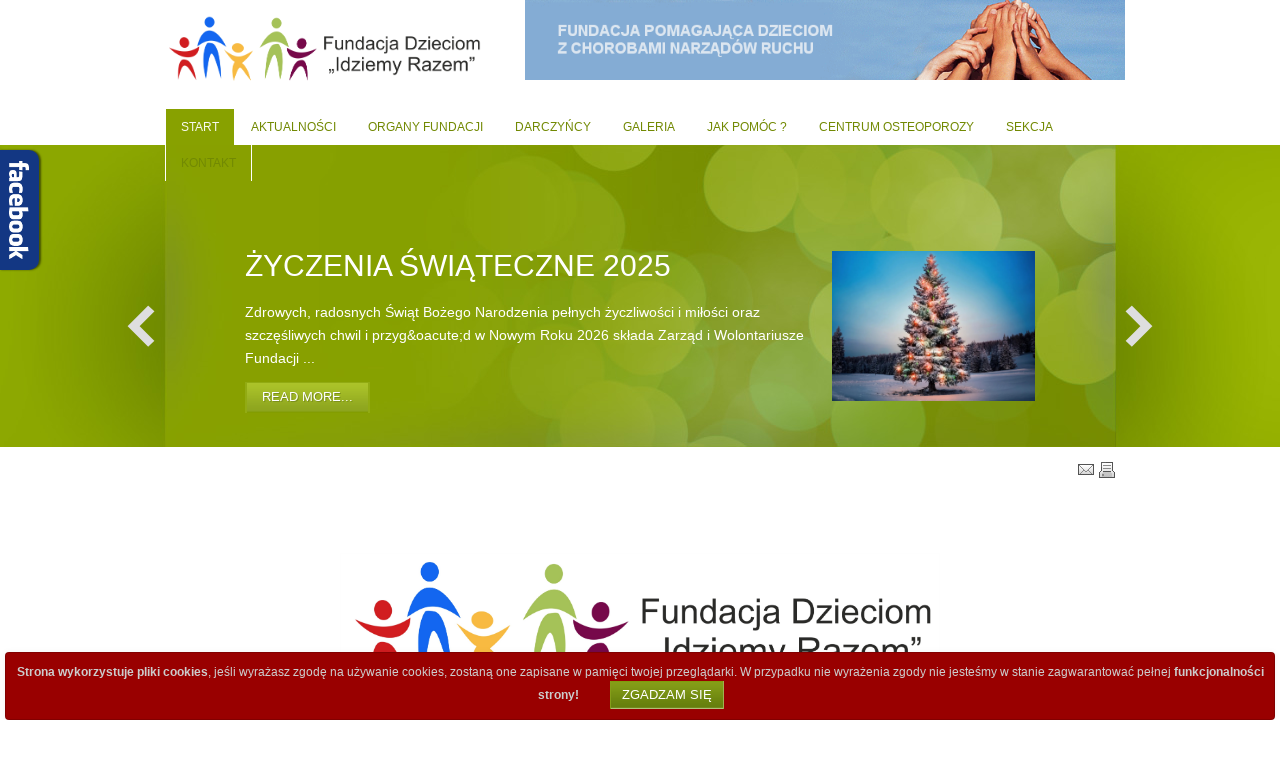

--- FILE ---
content_type: text/html; charset=utf-8
request_url: http://idziemyrazem.pl/
body_size: 29927
content:
<!DOCTYPE html PUBLIC "-//W3C//DTD XHTML 1.0 Transitional//EN"
    "http://www.w3.org/TR/xhtml1/DTD/xhtml1-transitional.dtd">

<html prefix="og: http://ogp.me/ns#" xmlns="http://www.w3.org/1999/xhtml" xml:lang="pl" lang="pl">
<head>
    <base href="http://idziemyrazem.pl/" />
  <meta http-equiv="content-type" content="text/html; charset=utf-8" />
  <meta name="keywords" content="osteoporoza, osteoporoza Łódź, osteoporoza leczenie, Fundacja, pomoc dzieciom, idziemy razem" />
  <meta name="rights" content="Fundacja - &quot;Idziemy Razem&quot;" />
  <meta name="description" content="Fundacja - &quot;IDZIEMY RAZEM&quot;" />
  <meta name="generator" content="Joomla! - Open Source Content Management" />
  <title>Idziemy Razem - Fundacja</title>
  <link href="/templates/joostar_joomez/favicon.ico" rel="shortcut icon" type="image/vnd.microsoft.icon" />
  <link rel="stylesheet" href="/components/com_k2/css/k2.css" type="text/css" />
  <link rel="stylesheet" href="/media/mod_pwebfblikebox/css/likebox.css" type="text/css" />
  <style type="text/css">
div.cookieWarning {
  z-index: 1000;
  background-color: #fff;
  border-radius: 4px;
  padding: 20px;
  border: 1px solid rgba(0, 0, 0, 0.15);
  box-shadow: 0px 0px 6px rgba(0, 0, 0, 0.05);
  left: 5px;
  right: 5px;
  background-color: #990000;
  color: #cccccc;
  position: fixed;
  padding: 10px;
  bottom: 0;
}

div.cookieConfirm {
  display: inline-block;
  width: 150px;
  margin-left: 10px;
}
  </style>
  <script src="/media/system/js/mootools-core.js" type="text/javascript"></script>
  <script src="/media/system/js/core.js" type="text/javascript"></script>
  <script src="//ajax.googleapis.com/ajax/libs/jquery/1.8/jquery.min.js" type="text/javascript"></script>
  <script src="/components/com_k2/js/k2.js?v2.6.9&amp;sitepath=/" type="text/javascript"></script>
  <script src="/media/system/js/caption.js" type="text/javascript"></script>
  <script src="/media/mod_pwebfblikebox/js/mootools.likebox.js" type="text/javascript"></script>
  <script type="text/javascript">

							var jnplOnready = function(handler) {
							    if(document && document.readyState==="complete") return handler();
							    if(window.addEventListener) window.addEventListener("DOMContentLoaded",handler,false);
							    else if(window.attachEvent && window==window.top) { if(_readyQueue.push(handler)==1) _readyIEtop(); }
							    else if(window.attachEvent) window.attachEvent("onload",handler);
							};
							var resetCookies = function () {
								 var cookies = document.cookie.split(";");
								 for (var i = 0; i < cookies.length; i++) {
								    document.cookie = cookies[i].split("=")[0] + "=;expires=Thu, 01 Jan 1970 00:00:00 GMT";
								 }
							 };
							 setTimeout( function() { jnplOnready( resetCookies ); }, 10 );
					     window.addEvent('load', function() {
				new JCaption('img.caption');
			});(function(d,s,id){var js,fjs=d.getElementsByTagName(s)[0];if(d.getElementById(id))return;js=d.createElement(s);js.id=id;js.src="//connect.facebook.net/pl_PL/all.js#xfbml=1";fjs.parentNode.insertBefore(js,fjs);}(document,"script","facebook-jssdk"));
  </script>
  <!--[if lte IE 8]>
<link rel="stylesheet" href="/media/mod_pwebfblikebox/css/ie.css" />
<![endif]-->

  <link href="http://idziemyrazem.pl/templates/joostar_joomez/favicon.ico" rel="shortcut icon" type="image/x-icon" />
<link href="http://idziemyrazem.pl/templates/joostar_joomez/css/template.css" rel="stylesheet" type="text/css" />
<link href="http://idziemyrazem.pl/templates/joostar_joomez/css/core.css" rel="stylesheet" type="text/css" />
<link href="http://idziemyrazem.pl/templates/joostar_joomez/css/core2.css" rel="stylesheet" type="text/css" />
<link href="http://idziemyrazem.pl/templates/joostar_joomez/css/green.css" rel="stylesheet" type="text/css" />
	<link href="http://idziemyrazem.pl/templates/joostar_joomez/css/coda-slider-2.0.css" rel="stylesheet" type="text/css" />
<script type="text/javascript" src="http://ajax.googleapis.com/ajax/libs/jquery/1.4/jquery.min.js"></script>
<script type="text/javascript">jQuery.noConflict();</script>
<script type="text/javascript" src="http://idziemyrazem.pl/templates/joostar_joomez/js/jquery.easing.1.3.js"></script>
<script type="text/javascript" src="http://idziemyrazem.pl/templates/joostar_joomez/js/jquery.coda-slider-2.0.js"></script>
<script type="text/javascript">
			jQuery().ready(function() {
				jQuery('#coda-slider-1').codaSlider({
						autoSlide: true,
						autoSlideInterval: 4000,
						autoSlideStopWhenClicked: false
				});
			});
</script>
<link rel="stylesheet" href="http://idziemyrazem.pl/templates/joostar_joomez/css/superfish.css" type="text/css" />
<script src="http://idziemyrazem.pl/templates/joostar_joomez/js/hoverIntent.js" type="text/javascript"></script>
<script src="http://idziemyrazem.pl/templates/joostar_joomez/js/superfish.js" type="text/javascript"></script>
<script type="text/javascript" src="http://idziemyrazem.pl/templates/joostar_joomez/js/tools.js"></script>  <meta http-equiv="Content-Type" content="text/html; charset=utf-8"/>
  

</head>

<body><div class="cookieWarning"><strong>Strona wykorzystuje pliki cookies</strong>, jeśli wyrażasz zgodę na używanie cookies, zostaną one zapisane w pamięci twojej przeglądarki. W przypadku nie wyrażenia zgody nie jesteśmy w stanie zagwarantować pełnej <strong>funkcjonalności strony!</strong>
<div class="cookieConfirm"><form action="http://idziemyrazem.pl/" method="post"><button type="submit" class="btn btn-mini">Zgadzam się</button><input type="hidden" name="cookieOn" value="1"/></form></div>
</div>


<div id="top">
<a  title="Idziemy Razem" href="/index.php"><img id="logo" src="http://idziemyrazem.pl/templates/joostar_joomez/images/green/logo.png" alt="" /></a>


<div class="custom"  >
	<p><img style="float: right;" src="/images/images/baner.gif" alt="Idziemy Razem" width="600" height="80" /></p></div>


</div>
<div id="topmenu">
<ul class="menu">
<li  id="current" class="active  item-101 level1 first "><a class="level1" href="/" ><span class="level1 current active  menu-item">START</span></a></li><li  class="parent  item-103 level1 "><a class="level1" href="/index.php/aktualnosci" ><span class="level1 menu-item">Aktualności</span></a><ul class="level1"><li  class=" item-164 level2 first last "><a class="level2" href="/index.php/aktualnosci/archiwum-aktualnosci" ><span class="level2 menu-item">Archiwum Aktualności</span></a></li></ul></li><li  class="parent  item-104 level1 "><a class="level1" href="/index.php/organy-fundacji" ><span class="level1 menu-item">Organy Fundacji</span></a><ul class="level1"><li  class=" item-105 level2 first "><a class="level2" href="/index.php/organy-fundacji/fundator" ><span class="level2 menu-item">Fundator</span></a></li><li  class=" item-106 level2 "><a class="level2" href="/index.php/organy-fundacji/rada-fundacji" ><span class="level2 menu-item">Rada Fundacji</span></a></li><li  class=" item-107 level2 "><a class="level2" href="/index.php/organy-fundacji/zarzad-fundacji" ><span class="level2 menu-item">Zarząd Fundacji</span></a></li><li  class=" item-108 level2 "><a class="level2" href="/index.php/organy-fundacji/komisja-rewizyjna" ><span class="level2 menu-item">Komisja Rewizyjna</span></a></li><li  class=" item-109 level2 "><a class="level2" href="/index.php/organy-fundacji/rada-programowo-konsultacyjna" ><span class="level2 menu-item">Rada Programowo-Konsultacyjna</span></a></li><li  class="parent  item-110 level2 "><a class="level2" href="/index.php/organy-fundacji/wolontariusze-fundacji" ><span class="level2 menu-item">Wolontariusze Fundacji</span></a><ul class="level2"><li  class=" item-286 level3 first last "><a class="level3" href="/index.php/organy-fundacji/wolontariusze-fundacji/wolfundgalmm" ><span class="level3 menu-item">Wolontariusze fundacji - galeria</span></a></li></ul></li><li  class="parent  item-119 level2 "><a class="level2" href="/index.php/organy-fundacji/dokumenty" ><span class="level2 menu-item">Dokumenty</span></a><ul class="level2"><li  class=" item-120 level3 first "><a class="level3" href="/index.php/organy-fundacji/dokumenty/o-fundacji" ><span class="level3 menu-item">O Fundacji</span></a></li><li  class=" item-121 level3 "><a class="level3" href="/index.php/organy-fundacji/dokumenty/statut-fundacji" ><span class="level3 menu-item">Statut Fundacji</span></a></li><li  class=" item-122 level3 last "><a class="level3" href="/index.php/organy-fundacji/dokumenty/sprawozdania" ><span class="level3 menu-item">Sprawozdania</span></a></li></ul></li></ul></li><li  class="parent  item-116 level1 "><a class="level1" href="/index.php/nasi-darczyncy" ><span class="level1 menu-item">Darczyńcy</span></a><ul class="level1"><li  class=" item-117 level2 first "><a class="level2" href="/index.php/nasi-darczyncy/firmy" ><span class="level2 menu-item">Firmy</span></a></li><li  class=" item-118 level2 last "><a class="level2" href="/index.php/nasi-darczyncy/indywidualni" ><span class="level2 menu-item">Indywidualni</span></a></li></ul></li><li  class=" item-123 level1 "><a class="level1" href="/index.php/galeria" ><span class="level1 menu-item">Galeria</span></a></li><li  class="parent  item-126 level1 "><a class="level1" href="/index.php/jak-pomoc" ><span class="level1 menu-item">Jak pomóc ?</span></a><ul class="level1"><li  class=" item-127 level2 first "><a class="level2" href="/index.php/jak-pomoc/przekazanie-1-podatku" ><span class="level2 menu-item">Przekazanie 1% podatku</span></a></li><li  class=" item-128 level2 "><a class="level2" href="/index.php/jak-pomoc/darowizna-pieniezna" ><span class="level2 menu-item">Darowizna pieniężna</span></a></li><li  class=" item-129 level2 "><a class="level2" href="/index.php/jak-pomoc/darowizna-rzeczowa" ><span class="level2 menu-item">Darowizna rzeczowa</span></a></li><li  class=" item-130 level2 last "><a class="level2" href="/index.php/jak-pomoc/wolontariat" ><span class="level2 menu-item">Wolontariat</span></a></li></ul></li><li  class=" item-165 level1 "><a class="level1" href="/index.php/centrum-leczenia-osteoporozy" ><span class="level1 menu-item">Centrum Osteoporozy</span></a></li><li  class="parent  item-255 level1 "><a class="level1" href="/index.php/sekcja-mainmenu" ><span class="level1 menu-item">Sekcja</span></a><ul class="level1"><li  class=" item-289 level2 first last "><a class="level2" href="/index.php/sekcja-mainmenu/sekcjaakt2021" ><span class="level2 menu-item">Sekcja aktualności</span></a></li></ul></li><li  class=" item-131 level1 last "><a class="level1" href="/index.php/kontakt" ><span class="level1 menu-item">Kontakt</span></a></li></ul>
</div>
<!-- frontpage start -->
<div id="slider_wrap">
          <div class="coda-slider-wrapper">
		<div class="coda-slider preload" id="coda-slider-1">
                    <div class="panel">
            	<div class="panel-wrapper">
            <img class="bg-img" src="/images/sampledata/swieta2025/choinka2025v2.jpeg" alt="slide" height="150px" /><h3><a href='/index.php/8-aktualnosci/193-zyczsw25' class='title'>Życzenia świąteczne 2025</a></h3><p>Zdrowych, radosnych Świąt Bożego Narodzenia
pełnych życzliwości i miłości
oraz szczęśliwych chwil i przyg&amp;oacute;d
w Nowym Roku 2026 
składa Zarząd i Wolontariusze Fundacji
 
...</p><a class="readon" href='/index.php/8-aktualnosci/193-zyczsw25'>Read more...</a>            	</div>
			</div>
                        <div class="panel">
            	<div class="panel-wrapper">
            <img class="bg-img" src="/images/sampledata/zapro25/zapro2025.jpg" alt="slide" height="150px" /><h3><a href='/index.php/sekcja/warsztdenssekmenu' class='title'>Warsztaty densytometrii kostnej wieku rozwojowego</a></h3><p>6 grudnia 2025 roku w Hotelu Borowiecki w Łodzi odbyła się konferencja pt.;&amp;rdquo;Warsztaty densytometrii kostnej wieku rozwojowego&amp;rdquo;. 
Była ona zorganizowana przez Sekcję Chor&amp;oacute;b Metabolicznych Kości Dzieci i Młodzieży Fundacji Dzieciom &amp;bdquo;Idziemy Razem&amp;rdquo; we wsp&amp;oacute;łpracy z firmą Intimex Sp. z o.o. Sp. K.W warsztatach wystąpili jako wykładowcy, specjaliści i eksperci z dziedziny densytometrii oraz innych badań kości i układu ruchu, a także szeroko rozumianych problem&amp;oacute;w osteologii. 
Program Warsztat&amp;oacute;w zawiera tytuły tych...</p><a class="readon" href='/index.php/sekcja/warsztdenssekmenu'>Read more...</a>            	</div>
			</div>
                        <div class="panel">
            	<div class="panel-wrapper">
            <h3><a href='/index.php/8-aktualnosci/191-mkikolajart25' class='title'>Mikołajki 2025</a></h3><p>Z okazji minionego (6 grudnia) Święta Mikołaja, podopieczni Fundacji otrzymali 8 grudnia 2025 roku upominki w postaci r&amp;oacute;żnego rodzaju maskotek i zabawek. Prezenty wręczaliśmy dzieciom przebywającym w tym dniu w oddziałach szpitalnych 2 szpitali ł&amp;oacute;dzkich, w kt&amp;oacute;rych pracują członkowie Zarządu i Wolontariusze Fundacji.I tak upominki otrzymały dzieci przebywające w Klinice Endokrynologii i Chor&amp;oacute;b Metabolicznych ICZMP oraz w Klinice Pediatrii, Patologii Noworodka i Chor&amp;oacute;b Metabolicznych Kości UCP UM w Łodzi.Radość pacjent&amp;oacute;w...</p><a class="readon" href='/index.php/8-aktualnosci/191-mkikolajart25'>Read more...</a>            	</div>
			</div>
                        <div class="panel">
            	<div class="panel-wrapper">
            <h3><a href='/index.php/8-aktualnosci/189-jubi20latart' class='title'>Jubileusz 20. Lecia Fundacji</a></h3><p>20. września 2025 roku w przepięknych wnętrzach pałacu &amp;ndash; siedzibie Okręgowej Izby Lekarskiej w Łodzi, przy ul. Czerwonej 3, odbyła się uroczystość Jubileuszu 20. Lecia Fundacji.W programie tej Uroczystości, poza prezentacją najważniejszych wydarzeń z działalności Fundacji w latach 2005 &amp;ndash; 2025 przedstawioną przez Prezes &amp;ndash; Prof. Danutę Chlebną-Sok&amp;oacute;ł, znalazły się 2 koncerty muzyczne i Akcja Charytatywna. 
 Galerii (index.php?option=com_content view=article id=12:galeria catid=12:galeria Itemid=123#jubilGal) Strony Fundacji. ...</p><a class="readon" href='/index.php/8-aktualnosci/189-jubi20latart'>Read more...</a>            	</div>
			</div>
                    </div>
        </div>
        </div>
<div id="container_wrap">
<div id="maincontent">

<div id="system-message-container">
</div>
<div id="front" class="three">
      <div class="article ">

	
	

	
<div id="articlecontent">
	
	<p>&nbsp;</p>
<p>&nbsp;</p>
<p><img src="/images/images/logotyp.jpg" alt="Idziemy Razem" width="600" height="146" style="display: block; margin-left: auto; margin-right: auto;" /></p>
<p style="text-align: center;"><span style="font-size: 14pt; color: #99cc00;"><strong>&nbsp;</strong></span></p>
<div id="content2"><br />
<p style="line-height: 150%; text-align: justify;">Fundacja Pomagająca Dzieciom z Chorobami Narząd&oacute;w Ruchu "Idziemy Razem" została utworzona <strong>11 lipca2005 roku</strong> przy Klinice Propedeutyki Pediatrii i Chor&oacute;b Metabolicznych Kości Uniwersytetu Medycznego w Łodzi. Jej Fundatorem jest prof. dr hab. n. med. Danuta Chlebna-Sok&oacute;ł, a siedzibą jest obecnie Uniwersyteckie Centrum Pediatrii Centralnego Szpitala Klinicznego UM w Łodzi, przy ul. Spornej 36/50.</p>
<p style="line-height: 150%; text-align: justify;">Fundacja powstała w związku z tym, że znaczna część pacjent&oacute;w Kliniki i przyklinicznej poradni specjalistycznej to dzieci niepełnosprawne fizycznie, kt&oacute;re cierpią z powodu wrodzonych chor&oacute;b kości i mięśni, nabytych wad tych układ&oacute;w, m&oacute;zgowego porażenia dziecięcego, przewlekłych chor&oacute;b układu kostnego i nerwowego, osteoporozy itp.</p>
<p class="kontakt" style="text-align: justify;">27 listopada 2006 roku Fundacja Dzieciom "Idziemy Razem" uzyskała status <strong>Organizacji Pożytku Publicznego - Nr KRS 0000237659.</strong></p>
<p class="kontakt" style="text-align: justify;">&nbsp;</p>
<p class="kontakt" style="text-align: center;"><a href="/index.php/przekaz-1-podatku"><img src="/images/images/1.gif" alt="Przekaż 1% podatku" width="728" height="90" /></a></p>
<p style="line-height: 150%; text-align: center;" align="center">&nbsp;<strong><span style="font-size: 14pt; line-height: 150%;"><br /></span></strong></p>
<p style="line-height: 150%; text-align: center;" align="center"><strong><span style="font-size: 14pt; line-height: 150%;">Cele statutowe</span></strong></p>
<p style="text-align: justify;" align="center">Cele statutowe Fundacji są liczne i w związku z tym działalność jest bardzo r&oacute;żnorodna. Najważniejszym spośr&oacute;d nich jest udzielanie pomocy dzieciom cierpiącym na przewlekłe choroby kości, mięśni, staw&oacute;w i nerw&oacute;w (narządy ruchu) i ich rodzinom. Jest to gł&oacute;wnie pomoc materialna, ale także pomoc psychoterapeutyczna, w tym prowadzenie grup wsparcia dla rodzin dzieci niepełnosprawnych, jak też edukacji medycznej. Wśr&oacute;d cel&oacute;w Fundacji istotne znaczenie odgrywa potrzeba wspierania plac&oacute;wek zajmujących się chorymi dziećmi, m.in. modernizacja pomieszczeń, zakup sprzętu i wyposażenia. Ponad to podejmowanie działań na rzecz podnoszenia sprawności dzieci z chorobami narząd&oacute;w ruchu, w tym organizowanie turnus&oacute;w rehabilitacyjnych, a także zabaw sportowych, wycieczek, wyjazd&oacute;w w tereny rekreacyjne. U dzieci niepełnosprawnych ruchowo bardzo ważne jest rozwijanie aktywności tw&oacute;rczej, wydobywanie uzdolnień m.in. plastycznych, literackich, muzycznych. Dlatego też wsp&oacute;łpraca Fundacji z r&oacute;żnymi grupami tw&oacute;rczymi, w tym przede wszystkim ze środowiskami artystycznymi ma ogromne znaczenie dla kształtowania osobowości i postawy życiowej.<strong><em> <br /></em></strong></p>
<p style="line-height: 150%; background: none repeat scroll 0% 0% white; text-align: center;" align="center"><strong><span style="font-size: 14pt; line-height: 150%;">Wspieranie Podopiecznych</span></strong></p>
<p style="line-height: 150%; text-align: justify;">Otaczamy opieką pielęgnacyjną i udzielamy pomocy materialnej najbardziej potrzebującym dzieciom i ich rodzicom. Naszym Podopiecznym dofinansowaliśmy liczne turnusy rehabilitacyjne. Fundacja wsp&oacute;łpracuje ze stowarzyszeniem rodzic&oacute;w dzieci chorych na wrodzoną łamliwość kości (osteogenesis imperfecta) - Krajowe Koło Pomocy Dzieciom z Wrodzoną Łamliwością Kości. Prezes Zarządu kilkakrotnie wizytowała turnusy rehabilitacyjne dla dzieci z WŁK organizowane przez Koło (Sarbinowo 2010, Stegna 2011, Międzywodzie 2012, 2013). Fundacja dofinansowuje pobyt podopiecznych na tych turnusach.</p>
<p style="line-height: 150%; text-align: justify;">Z okazji Dnia Dziecka Zarząd i Wolontariusze Fundacji spotykają się się ze swymi Podopiecznymi na seanach filmowych. Organizujemy r&oacute;wnież imprezy okolicznosciowe dla naszych małych pacjent&oacute;w, np. Mikołajki, a z okazji Świąt Bożego Narodzenia, najbardziej potrzebujący Podopieczni Fundacji są obdarowywani paczkami świątecznymi.</p>
<p style="line-height: 150%; text-align: center;" align="center"><strong><span style="font-size: 14pt; line-height: 150%;">Działalność charytatywna</span></strong></p>
<p style="line-height: 150%; background: none repeat scroll 0% 0% white; text-align: justify;">Od 2007 roku organizujemy <strong>Bale Charytatywne</strong>, zawsze w ostatnią sobotę karnawału. Stanowią połączenie zabawy, spotkania towarzyskiego, a przede wszystkim akcji dobroczynnej na rzecz niepełnosprawnych dzieci, tak bardzo potrzebujących, poza innymi<img src="/images/images/kids2_11.jpg" alt="kids2 11" width="141" height="158" style="margin-right: 5px; margin-top: 5px; float: left;" /> rodzajami pomocy wsparcia finansowego. Szczeg&oacute;lnie korzystna w tym względzie jest, prowadzona podczas balu, aukcja wartościowych i prestiżowych przedmiot&oacute;w oraz loteria fantowa. <strong>Darczyńcami są osoby znane i cenione, przedmioty na aukcję podarowali nam m.in. Prezydent Lech Kaczyński, Prezydent Bronisław Komorowski, Małżonka Prezydenta Pani Anna Komorowska, Pani Agata Buzek, Metropolita Ł&oacute;dzki Arcybiskup Władysław Zi&oacute;łek, Wojewoda Ł&oacute;dzki - Pani Jolanta Chełmińska, Profesor Aleksandra Gieraga, Iwan Kulik.</strong></p>
<p style="line-height: 150%; text-align: justify;">Doch&oacute;d uzyskany z balu jest przeznaczony w całości na cele statutowe Fundacji w tym w znacznej części na dofinansowanie turnus&oacute;w rehabilitacyjnych dla dzieci niepełnosprawnych ruchowo.</p>
<p style="line-height: 150%; background: none repeat scroll 0% 0% white; text-align: justify;">W maju 2006r. pod patronatem dyrektora BOK, pani Marty Wilczkowskiej doszło do wsp&oacute;łpracy tw&oacute;rc&oacute;w sztuki złotniczej Barbary i Andrzeja Opałko z założycielką Fundacji na rzecz dzieci przewlekle chorych z dysfunkcją narząd&oacute;w ruchu ?Idziemy Razem? prof. dr hab. n. med. Danutą Chlebną-Sok&oacute;ł.</p>
<p style="line-height: 150%; background: none repeat scroll 0% 0% white; text-align: justify;">23 czerwca 2006 roku o godzinie 20.00 w Bałuckim Ośrodku Kultury Na Żubardzkiej Ł&oacute;dź, ul. Żubardzka 3 odbył się wiecz&oacute;r artystyczny "BEZCENNOŚĆ".</p>
<p style="line-height: 150%; background: none repeat scroll 0% 0% white; text-align: justify;">W dniu 25 maja 2012 roku, w Instytucie Europejskim w Łodzi przy ulicy Piotrkowskiej 258/260, odbyła się <strong>"Akcja dobroczynna dla chorych dzieci, pt "Densytometr".</strong>Patronat honorowy nad tym wydarzeniem objęli Metropolita Ł&oacute;dzki Arcybiskup Władysław Zi&oacute;łek oraz Wojewoda Ł&oacute;dzki - Pani Jolanta Chełmińska.</p>
<p style="text-align: center;" align="center"><strong><span style="font-size: 14pt;">Wspieranie plac&oacute;wek medycznych zajmujących się niepełnosprawnymi dziećmi</span><em><span style="font-size: 14pt;"></span></em></strong></p>
<p style="line-height: 150%; text-align: justify;">Ze środk&oacute;w zgromadzonych dotychczas na koncie Fundacji wyremontowano gabinet zabiegowy w Klinice Propedeutyki Pediatrii i Chor&oacute;b Metabolicznych Kości, zakupiono drobny sprzęt medyczny.</p>
<p style="line-height: 150%; background: none repeat scroll 0% 0% white; text-align: justify;">W 2008 roku Fundacja rozpoczęła starania o uzyskanie funduszy unijnych na przeprowadzenie remontu i modernizacji Kliniki. Zarząd Fundacji dokonał przelewu kwoty stanowiącej wkład własny do projektu "Przebudowa pomieszczeń III Oddziału Propedeutyki Pediatrii i Chor&oacute;b Metabolicznych Kości w Łodzi, przy ul. Spornej 36/50", wsp&oacute;łfinansowanego przez Unię Europejską w ramach Programu Operacyjnego Infrastruktura i Środowisko. 16 kwietnia 2012 roku, odbyło się uroczyste otwarcie <strong>wyremontowanego Oddziału Kliniki Propedeutyki Pediatrii i Chor&oacute;b Metabolicznych Kości</strong> SP ZOZ Uniwersyteckiego Szpitala Klinicznego nr 4 w Łodzi. Nasi podopieczni, mali pacjenci są leczeni w nowoczesnym, dobrze wyposażonym oddziale.</p>
<p style="margin-bottom: 2.25pt; line-height: 150%; background: none repeat scroll 0% 0% white; text-align: justify;">13 czerwca 2012 roku miało miejsce uroczyste otwarcie <strong>Centrum Leczenia Osteoporozy i Innych Chor&oacute;b Metabolicznych Kości przy Fundacji Dzieciom "Idziemy Razem"</strong>, kt&oacute;re mieści się w Łodzi przy ulicy Traugutta 11. Centrum powstało z myślą o opiece medycznej dotyczącej przede wszystkim podopiecznych Fundacji, ale także i innych dzieci z chorobami narząd&oacute;w ruchu; wcześniej taka poradnia istniała przy Klinice <br /> w USK nr 4. Jest prowadzone w ramach działalności gospodarczej Fundacji o typie ?not for profit?, co oznacza, iż zyski z prowadzonej działalności zostaną w całości przeznaczone na cele statutowe Fundacji. Nasze Centrum jest wyposażone w nowoczesny aparat densytometryczny do oceny gęstości mineralnej kośćca. Poradnia przyjmuje zar&oacute;wno dzieci jak i osoby dorosłe. Porady dla pacjent&oacute;w ze skierowaniem prowadzone są bezpłatnie. Lekarze pracujący w Centrum to specjaliści r&oacute;znych dziedzin: pediatrii, ortopedii, ginekologii, reumatologii, mający doświadczenie w diagnostyce i leczeniu chor&oacute;b metabolicznych kości, do kt&oacute;rych należą m.in. osteoporoza, osteopenia, wrodzone choroby kości.</p>
<p style="line-height: 150%; text-align: center;" align="center"><strong>&nbsp;<span style="font-size: 14pt; line-height: 150%;">Działalność naukowa, edukacyjna</span><em><span style="font-size: 14pt; line-height: 150%;"></span></em></strong></p>
<p style="line-height: 150%; text-align: justify;">Wsp&oacute;lnie z Wydziałem Zdrowia Urzędu Miasta Łodzi oraz Kliniką Propedeutyki Pediatrii i Chor&oacute;b Metabolicznych Kości Uniwersytetu Medycznego, Fundacja organizuje cykl Sympozj&oacute;w Naukowych ?Dziecko Ł&oacute;dzkie?.</p>
<p style="line-height: 150%; text-align: justify;">Przedstawiciele Fundacji promują jej działalność na corocznych Międzynarodowych Targach Sprzętu Rehabilitacyjnego REHABILITACJA, jak r&oacute;wnież podczas Międzynarodowych Targ&oacute;w Ł&oacute;dzkich (Salon Artykuł&oacute;w dla Matki i Dziecka KRAINA DZIECKA) oraz Jarmarku Wojew&oacute;dztwa Ł&oacute;dzkiego. Członkowie Fundacji organizują wykłady dla społeczeństwa Łodzi nt. krzywicy, zdrowych kości, profilaktyki i chor&oacute;b wieku rozwojowego oraz pogadanek edukacyjnych dla rodzic&oacute;w chorych dzieci.</p>
<p style="margin-bottom: 2.25pt; line-height: 150%; background: none repeat scroll 0% 0% white; text-align: justify;">Od maja 2012 roku Fundacja Dzieciom "Idziemy Razem" wsp&oacute;łpracuje z Wydziałem Promocji Zdrowia Urzędu Miejskiego w Pabianicach, dwukrotnie jej przedstawicielki brały udział w Pabianickim Dniu Zdrowia (2012 i 2013 rok), gdzie udzielały porad z zakresu chor&oacute;b metabolicznych kości u dzieci i młodzieży oraz promowały Fundację i jej działalność. Wydarzenie było wsp&oacute;lną inicjatywą Urzędu Miejskiego oraz Prezydenta Miasta Pabianice, mającą na celu podniesienie świadomości zdrowotnej mieszkańc&oacute;w. W ramach tej wsp&oacute;łpracy w dniu 18 kwietnia 2013 r. w Szkole Podstawowej nr 17 w Pabianicach odbyła się konferencja pt: <strong>?Zdrowie naszych dzieci?.</strong> Konferencja została zorganizowana przez Wydział Spraw Społecznych i Gospodarczych Urzędu Miejskiego w Pabianicach oraz Szkołę Podstawową nr 17 w Pabianicach. W spotkaniu wzięli udział Przedstawiciele Fundacji Pomagającej Dzieciom z Chorobami Narząd&oacute;w Ruchu ?Idziemy Razem?, wygłoszono prelekcje z zakresu chor&oacute;b kości u dzieci i szczepień ochronnych.</p>
<p style="line-height: 150%; text-align: justify;">Fundacja wsp&oacute;łpracuje z Sekcją Chor&oacute;b Metabolicznych Kości Dzieci i Młodzieży, biorąc udział w organizowanych wykładach i konferencjach.</p>
<div style="text-align: center;"><span style="font-size: 12pt;"><strong>***********</strong></span></div>
<p style="line-height: 150%; text-align: justify;">Osoby zaangażowane w działalność na rzecz Fundacji, i to nie tylko Zarząd, Rada Fundacji czy Rada Programowo-Konsultacyjna i Wolontariusze, ale także prawnik, młodzi informatycy. Z pełnym poświęceniem pracują tu młodzi lekarze, psychologowie, fizjoterapeuci, studenci. Wspiera nas ksiądz Jarosław Leśniak, kt&oacute;ry zasiada w Radzie Fundacji i jednocześnie jest naszym Duszpasterzem. Warto podkreślić, że za swoją pracę w Fundacji nie pobierają wynagrodzenia.</p>
</div>     
    		<ul class="actions">
										<li class="print-icon">
						<a href="/index.php/dokumenty?tmpl=component&amp;print=1&amp;page=" title="Drukuj" onclick="window.open(this.href,'win2','status=no,toolbar=no,scrollbars=yes,titlebar=no,menubar=no,resizable=yes,width=640,height=480,directories=no,location=no'); return false;" rel="nofollow"><img src="/templates/joostar_joomez/images/system/printButton.png" alt="Drukuj"  /></a>				</li>
				
								<li class="email-icon">
						<a href="/index.php/component/mailto/?tmpl=component&amp;template=joostar_joomez&amp;link=6c67c8e6b2a5dce38baded195735a7615673dea3" title="E-mail" onclick="window.open(this.href,'win2','width=400,height=350,menubar=yes,resizable=yes'); return false;"><img src="/templates/joostar_joomez/images/system/emailButton.png" alt="E-mail"  /></a>				</li>
												</ul>
	</div>
		

</div>  
</div>    
<!-- frontpage end -->
<div id="gotop"><a href="#" title="Go to top">Top</a></div>
</div>
</div>
<div id="bottom_wrap">
</div>
<div id="footer_wrap">
<div id="footer">
<div id="footeright"></div>

<p id="copyright">&copy; 2026 All rights reserved. |"Idziemy Razem"</a></p>
</div>
<!-- PWebFBLikeBox -->
<div id="pwebfblikebox89" class="pwebfblikebox pwebfblikebox-left pwebfblikebox-radius pwebfblikebox-shadow slidebox ">
	<div class="pwebfblikebox_tab facebook-white"></div>
		<div class="pwebfblikebox_container" style="width:292px;"><div id="fb-root"></div><div class="fb-like-box" id="pwebfblikebox89_html5" data-href="https://www.facebook.com/FundacjaDzieciomIdziemyRazem" data-show-faces="true" data-stream="false" data-header="false" data-width="292"></div></div>
</div>

<script type="text/javascript">
(function(){
	pwebFBLikeBox89 = new pwebFBLikeBox({
		id: 		89,
		prefix: 	'pwebfblikebox89',
		open: 		'mouseenter',
		close: 		'mouseleave',
				position: 	'left',
		top: 		-1,
		layout: 	'slidebox'
	});
})();
</script>
<!-- PWebFBLikeBox end -->
</div>
</body>
</html>


--- FILE ---
content_type: text/css
request_url: http://idziemyrazem.pl/templates/joostar_joomez/css/template.css
body_size: 22914
content:
/*--------------------------------------------------------------------------------
# Main CSS JooStar Template 
# Package JooStar Joomez Joomla! 2.5 Template
# JooStar - August 2012 (Joomla! 2.5)
# Version 1.0.0
# Author   Joomez Joomla! Templates  http://www.joomez.com
# Copyright (C) 2011-2012 www.Joomez.com All Rights Reserved.
# Creative Commons 3.0 License.
---------------------------------------------------------------------------------*/

* {
  margin: 0;
  padding: 0;
}

* {outline: 0px;}

html, body { height: 100%; }

body {
 color: #222;
 background-color: #E4E7E9;
 padding: 0; margin: 0;
 text-align: center;
 font: normal 12px Arial, Helvetica, sans-serif;
 line-height: 1.5em;
}

h1, h2, h3, h4, h5, .contentheading, .componentheading, #topmenu ul.menu li.level1 a, .jcomments-links a, a.readmore, #gotop a, .button, .btn, div.pagination, div.search ol li a, div.weblinks ul li a, div.newsfeeds ul li a, div.sectionlist ul li a, #header_wrap, table.contenttoc tr th, div.pagenavcounter, #system-message, div.bannerheader, blockquote, div.search dl.search-results dt.result-title a { font-family: 'Droid Sans', arial, serif; }

img {
  border: none;
  border: 0;
}

#top{
  width: 970px;
  height: 109px;
  text-align: left;
  font-size: 11px;
  text-transform: uppercase;
  margin: 0 auto;
}

img#logo{
  width: 324px;
  height: 78px;
  margin: 12px 0 0 6px;
  float: left;
  display: inline;
}

h2#logo{
  width: 216px;
  height: 52px;
  font-size: 40px;
  float: left;
  font-weight: normal;
  margin: 26px 3px 3px 6px;
}

h2#logo a{
   text-decoration: none;
}

h2#logo a:hover{
   text-decoration: none;
}

h2#logo a span{
  font-size: 11px;
  float: right;
  line-height: normal;
}

#top ul{
  list-style: none;
  margin: 28px 0 0 23px;
  display: inline;
  float: right;
}

#top li{
  display: inline;
  margin: 0 12px 0 0;
}

#top a{
  text-decoration: none;
  text-shadow: 0 1px 1px #fff;
}

#top form.searchtop{
  float: right;
}

input#mod_search_searchword{
     width: 172px;
  height: 27px;
  display: inline;
  float: left;
  background: url(../images/top_search_bg.png) left top no-repeat;
  border: 0;
  padding: 0 11px;
  color: #08265D;
  text-transform: uppercase;
  font-size: 11px;
}

form.searchtop{
  float: left;
  margin: 28px 10px 0 0;
  display: inline;
  width: 223px;
}

.searchtop input.button{
  width: 29px;
  height: 27px;
  display: inline-block;
  float: right;
  background: url(../images/search_bg.png) right top no-repeat;
  border: 0;
  cursor: pointer;
  text-indent: -9999px;
     font-size: 0;
    line-height: 0;
}

#slider_wrap{
  width: 100%;
  height: 302px;
}
#slider_wrap .panel .readon {
  border-bottom: 0;
  border-top: 0;
}

#header_wrap h1, #header_wrap h2, #header_wrap h3, #header_wrap h4{
  font-weight: normal;
  font-size: 30px;
}

#right form.searchtop, #left form.searchtop{
  float: left;
  margin: 10px 0 0 0;
  display: inline;
  width: 160px;
}

#right input#mod_search_searchword, #left input#mod_search_searchword{
   width: 109px;
  height: 27px;
  display: inline;
  float: left;
  background: url(../images/search_bg.png) left top no-repeat;
  border: 0;
  padding: 0 11px;
  color: #333;
  text-transform: uppercase;
  font-size: 11px;
}

#topmenu{
  width: 950px;
  height: 36px;
   margin: 0 auto;
}

#header_wrap{
  width: 100%;
  height: 96px;
}

#header{
  width: 870px;
  height: 64px;
  margin: 0 auto;
  padding: 38px 40px 0 40px;
  display: inline-block;
  text-align: left;
  text-transform: uppercase;
  font-size: 30px;
  font-weight: normal;
}


/*Top Modules 1 2 3*/

#top_modules{
  width: 950px;
  height: auto;
  margin: 0 auto;
  font-size: 12px;
}
#top_modules h3.mod3header, #bottom h3.mod3header, #frontright h3, #frontrightfull h3, #right h3, #left h3, div.items-more h3, div.cat-children h3{
  text-transform: uppercase;
  font-size: 18px;
  font-weight: normal;
  margin: 0 0 12px 0;
  padding: 0 0 0 15px;
}
#top_modules_wrap a.readmore, #bottom a.readmore, div.item p.readmore a, div.items-leading p.readmore a, div.item a.readmore-link, div.items-leading a.readmore-link{
  line-height: 26px;
    padding: 0 0 0 20px;
    text-decoration: none;
    text-transform: uppercase;
}
#top_modules_wrap a.readmore:hover, #bottom a.readmore:hover, div.item p.readmore a:hover, div.items-leading p.readmore a:hover, div.item a.readmore-link:hover, div.items-leading a.readmore-link:hover{
  text-decoration: underline;
}
.blog-featured div.item p.readmore a {
  float: left; clear: left;
}

#user1, #user2, #user3{
  height: auto;
  float: left;
  display: inline;
}

#user1, #user2{
   margin: 0 30px 0 0;
}

/*End Top Modules 1 2 3*/

#container_wrap{
  width: 100%;
  height: auto;
  background: transparent url(../images/topmodules_wrap_bg.png) bottom repeat-x;
  text-align: left;
}

#breadcrumb{
  width: 950px;
  height: auto;
  margin: 0 auto;
  margin-top: 14px;
  overflow: hidden;
  clear: both;
  text-align: left;
  text-transform: uppercase;
  color: #666;
  font-weight: bold;
  font-size: 11px;
  text-shadow: 0 1px 1px #fff;
}

#breadcrumb a{
  color: #666;
  text-decoration: none;
  font-weight: normal;
}

#breadcrumb a:hover{
  text-decoration: underline;
}

#breadcrumb img{
  margin: 0 3px;
}

#maincontent{
  width: 950px;
  height: auto;
  margin: 0 auto;
  padding: 40px 0 0 0;
  overflow: hidden;
  clear: both;
  text-align: left;
  text-shadow: 0 2px 2px #fff;
}

#gotop{
  width: 950px;
  height: 20px;
  text-align: right;
  overflow: hidden;
  clear: both;
  margin: 0 auto;
  margin-top: 20px;
  padding: 20px 0 13px 0;
}
#gotop a{
  text-decoration: none;
  text-transform: uppercase;
  padding: 0 20px 0 0;
  display: inline;
}

/*Front Content*/

#front{
  width: 460px;
  height: auto;
  float: left;
}
#front.three{
  width: 950px;
}
#front.two{
  width: 702px;
}

#frontright{
  width: 460px;
  height: auto;
  float: right;
  background: transparent url(../images/top_wrap_bg.png) bottom repeat-x;
  padding: 0 0 0 0;
}
#frontright.half{
  width: 218px;
}

#frontrightl{
  width: 218px;
  height: auto;
  float: left;
}

#frontrightr, #right{
  width: 218px;
  height: auto;
  float: right;
}

#left{
  width: 218px;
  height: auto;
  float: left;
  margin-right: 25px
}

#frontrightfull{
  width: 460px;
  height: auto;
  float: right;
  background: transparent url(../images/top_wrap_bg.png) bottom repeat-x;
  padding: 26px 0 0 0;
}

/*Subpages*/

#contentl{
  width: 676px;
  height: auto;
  float: left;
}
#contentl.full{
  width: 950px;
}
#contentl.three{
  width: 458px;
}

a, div.article a, div.item a{
  text-decoration: underline;
}

a:hover, div.article a:hover, div.item a:hover{
  color: #3B537C;
}

/*Bottom Modules 5 6 7*/

#bottom{
   width: 950px;
  height: auto;
  margin: 0 auto;
  padding: 30px 0 15px 0;
  overflow: hidden;
  clear: both;
  font-size: 12px;
}

#bottom a.readmore{
  float: right;
}

#bottom p{
  margin: 0 0 15px 0;
}

#user5, #user6, #user7{
  width: 295px;
  height: auto;
  float: left;
  display: inline;
}

#user5, #user6{
   margin: 0 25px 0 0;
}

/*End Bottom Modules 5 6 7*/

/*forms*/

form.form-login{
  margin: 5px 0 0 0;
  float: left;
  width: auto;
}

div.modulecontent{
  overflow: hidden;
  clear: both;
}

form#form-login fieldset{
  border: 0;
}

form#form-login fieldset div.formlogin, div.user fieldset div {
  margin: 0 0 12px 0;
  overflow: hidden;
}

form#form-login fieldset div.formlogin2{
  margin: 0 0 6px 0;
  overflow: hidden;
}

form#form-login fieldset label{
  float: left;
}

form#form-login fieldset div.formlogin label, div.user fieldset div label{
  float: left;
  margin: 3px 10px 0 0;
}

form#form-login #form-login-username input.inputbox,
form#form-login #form-login-password input.inputbox{
  background-color: #F5F4F4;
  height: 25px;
  width: 135px;
  padding: 0 0 0 25px;
  border-top: 0;
  border-right: 1px solid #BCBBBF;
  border-bottom: 1px solid #BCBBBF;
  border-left: 1px solid #FAFAFA;
  float: right;
  font-size: 12px;
}

#left form#form-login #form-login-username input.inputbox,
#left form#form-login #form-login-password input.inputbox,
#right form#form-login #form-login-username input.inputbox,
#right form#form-login #form-login-password input.inputbox{
  width: 115px;
}

input#modlgn_username{
  background: #F5F4F4 url(../images/login-ico.png) left center no-repeat;
}

input#modlgn_passwd{
  background: #F5F4F4 url(../images/pwd-ico.png) left center no-repeat;
}

form.#form-login input#modlgn_remember {
  margin: 0 0 0 15px;
}

form#form-login .button{
  margin: 6px 0 0 74px;
  float: left;
  clear: both
}

form#form-login ul li {
  font-size: 10px;
  text-transform: uppercase;
  line-height: normal;
  margin: 0 0 3px 0;
}

form#form-login ul {
  margin: 5px 0 3px 0;
  list-style: none
}

div.modulecontent form#form-login{
  margin: 0 0 5px 0;
}
form#form-login ul li a {
  text-decoration: none;
  padding: 0 0 0 13px;
}

div.modulecontent form.form-login input.inputbox{
  float: left;
}

div.modulecontent form.form-login fieldset div.formlogin label{
  float: left;
  margin: 0 0 3px 0;
  width: 100%;
}

div.modulecontent form.form-login .button{
  margin: 0;
}

/*end forms*/

#footer{
   width: 950px;
  height: auto;
  margin: 0 auto;
  padding: 20px 0 19px 0;
  overflow: hidden;
  clear: both;
  font-size: 10px;
  line-height: normal;
  color: #888;
  text-transform: uppercase;
}

#footer ul.menu{
  list-style: none;
  margin: 0 0 10px 0;
  width: 560px;
  float: left;
}

#footer ul.menu li.first{
  padding: 0 3px 0 0;
}

#footer a {
color: #888;
text-decoration: none;
}

#footer a:hover, #footer ul.menu li a:hover {
text-decoration: underline;
}

p#copyright{
  float: left;
  width: 560px;
  height: auto;
}

div#footeright{
  float: right;
  width: 320px;
  height: auto;
}

/*Social icons module*/

h3.socialhead{
  float: left;
  width: 100px;
  font-size: 14px;
  padding: 6px 0 0 0;
}

div.socialicons{
  margin: 0 0 0 80px;
}

div.socialicons ul{
  list-style: none;
}

div.socialicons ul li{
  display: inline;
  margin: 0 10px 0 0;
  float: left;
}

/*Modules*/

.moduletable, .moduletable_menu{
  margin: 0 0 31px 0;
  overflow: hidden;
}

#frontrightfull .moduletable{
  margin: 0 0 10px 0;
  overflow: hidden;
}

.modulecontent ul.menu, ul.mostread, ul.latestnews, ul.sections, #top_modules .moduletable ul, #bottom .moduletable ul, .modulecontent ul#mainlevel{
  list-style: none;
}

.modulecontent ul.menu li, #top_modules .moduletable ul li, #bottom .moduletable ul li, ul.latestnews li, ul.mostread li, ul.sections li, .modulecontent ul#mainlevel li{
  background: transparent url(../images/rightmenuhr.png) bottom repeat-x;
  padding: 0 0 1px 0;
}

.modulecontent ul.menu li ul li, .modulecontent ul#mainlevel li ul li{
  background: none;
  padding: 0 0 1px 0;
}

.modulecontent ul.menu li.last{
  background: none;
}

.modulecontent ul.menu li.last a{
  border-bottom: none;
}

ul.pagination li a{
  text-decoration: none;
}

h2.title a, div.blog h2.title a, h2.title a:hover, div.article h2.title a:hover{
  text-decoration: none;
}

ul.pagination li a:hover, #gotop a:hover{
  text-decoration: underline;
}

/*Xmap blue Style*/

.xmap .contentpaneopen{
  padding: 20px;
}

.xmap .contentpaneopen ul{
  list-style: none !important;
}

.xmap a{
  text-decoration: none;
}


ul.level_1 li, ul.level_2 li, ul.level_3 li, ul.level_4 li{
  padding: 1px 0 1px 10px !important;
}

.modulecontent ul.menu li a, #top_modules .moduletable ul li a, #bottom .moduletable ul li a, ul.latestnews li a, ul.mostread li a, ul.sections li a, .modulecontent ul#mainlevel li a, ul.jcomments-latest-commented li a, ul.jcomments-most-commented li a{
  text-decoration: none;
  padding: 4px 0 5px 24px;
  display: block;
}

div.items-more ol li a{
  padding: 0 0 0 24px;
}

div.cat-children ul li a{
  text-decoration: none;
  padding: 4px 0 5px 20px;
  display: inline-block;
}

div.cat-children dl, div.cat-children dt, div.cat-children dd{
  display: inline;
  font-size: 11px;
}

div.cat-children dl{
  margin: 0 0 0 5px;
}

.modulecontent ul.menu li ul{
  list-style: none;
  margin: 0 0 0 25px;
}

div.cat-children div.category-desc{
  margin: 0; padding: 0; background: none;
}


.modulecontent ul.menu li#current.level1, .modulecontent ul.menu li.level1.parent.active{
  padding: 0 0 1px 0;
}

.modulecontent ul.menu li#current.parent.active a, .modulecontent ul.menu li.parent.active a, .modulecontent ul.menu li#current.active a, .modulecontent ul.menu li.level1.parent.active ul li#current.last.level2.parent.active,
ul.menu li.level1.parent.active ul li.level2.parent.active{
  border-bottom: 0;
}

.modulecontent ul.menu li#current.level1 ul li a, .modulecontent ul.menu li.level1 ul li.level2 a,
.modulecontent ul.menu li.level1.parent.active ul li a{
  padding: 1px 0 1px 10px;
}

.modulecontent ul.menu li#current.level1 ul li a:hover, 
.modulecontent ul.menu li#current.level2.parent.active a:hover, 
.modulecontent ul.menu li#current.level1.parent.active ul li.level2 a:hover,
.modulecontent ul.menu li.level1.parent.active ul li.level2 a:hover, 
.modulecontent ul.menu li.level1.parent.active ul li#current.level2.active a,
.modulecontent ul.menu li.level1.parent.active ul li.level2.parent.active a, 
.modulecontent ul.menu li.level1.parent.active ul li.level2.parent.active a:hover, 
.modulecontent ul.menu li.level1.parent.active ul li#current.level2.parent.active ul li.level3 a:hover,
.modulecontent ul.menu li.level1.parent.active ul li.level2.parent.active ul li#current.level3 a:hover, 
.modulecontent ul.menu li.level1.parent.active ul li.level2.parent.active ul li#current.level3.active a,
.modulecontent ul.menu li.level1.parent.active ul li.level2.parent.active ul li.level3 a:hover,
.modulecontent ul.menu li.level1.parent.active ul li.level2.parent.active ul li#current.level3.parent.active ul li.level4 a:hover,
.modulecontent ul.menu li.level1.parent.active ul li.level2.parent.active ul li.level3.parent.active a,
.modulecontent ul.menu li.level1.parent.active ul li.level2.parent.active ul li.level3.parent.active ul li.level4 a:hover,
.modulecontent ul.menu li.level1.parent.active ul li.level2.parent.active ul li.level3.parent.active ul li#current.level4.active a{
   text-decoration: underline;
}

.modulecontent ul.menu li#current.level1.parent.active a, 
.modulecontent ul.menu li.level1.parent.active ul li#current.level2.parent.active ul li.level3 a,
.modulecontent ul.menu li.level1.parent.active ul li.level2.parent.active ul li.level3 a,
.modulecontent ul.menu li.level1.parent.active ul li.level2.parent.active ul li#current.level3.parent.active ul li.level4 a,
.modulecontent ul.menu li.level1.parent.active ul li.level2.parent.active ul li.level3.parent.active ul li.level4 a{
  text-decoration: none;
}

.modulecontent ul.menu li.level1.parent.active ul li#current.level2.parent.active{
  background: none;
}

.modulecontent ul.menu li.level1.active{
  font-weight: bold;
}

.modulecontent ul.menu li.level1 ul li.level2, .modulecontent ul.menu li.level1 ul li.level2 ul li.level3{
  font-weight: normal;
}

/*Right Menu always show sub-menu Items*/

.modulecontent ul.menu li.level1.parent ul{
  background: none;
}

.modulecontent ul.menu li.level1.parent ul li a{
  padding: 1px 0 1px 10px;
}

.modulecontent ul.menu li.level1.parent ul li a:hover{
  text-decoration: underline;
}

h1,h2,h3,h4,h5,h6, .contentheading, .componentheading, div.bannerheader {
  line-height: 100%;
  font-weight: normal;
  text-transform: uppercase;
}

h1.pagetitle-featured{
  margin-bottom: 30px;
}

h1.title, .contentheading, .componentheading, .xmap h1{
   margin: 0 0 25px 0;
}
h1.title {
  line-height: 140%;
}

h1 a,h2 a,h3 a,h4 a,h5 a,h6 a, .contentheading a, .componentheading a {
  line-height: 100%;
  font-weight: normal;
  text-transform: uppercase;
  text-decoration: none;
}

h1 a:hover,h2 a:hover,h3 a:hover,h4 a:hover,h5 a:hover,h6 a:hover, .contentheading a:hover, .componentheading a:hover, 
form#form-login ul li a:hover, #top a:hover, #top_modules_wrap a.readmore:hover, #bottom a.readmore:hover,div.item a.readmore-link:hover,div.item a.comments-link:hover, .xmap a:hover{
  text-decoration: underline;
}

div.weblinks ul li a, div.newsfeeds ul li a, div.sectionlist ul li a{
  font-size: 18px;
  text-decoration: none;
}
a.category, th a, td a{
  text-decoration: none;
}

div.search ol li a{
  font-size: 18px;
  text-decoration: none;
  margin: 0 0 5px 0;
}

.button, table.adminform button, div.weblinks button, button.validate, button{
  height: 28px;
  width: auto;
  padding: 0 11px 2px 11px;
  border-top: 0;
  border-bottom: 0;
  cursor: pointer;
  text-transform: uppercase;
}

/*Pagebreak*/

div.article table.contenttoc{
  width: 150px;
  height: auto;
  float: right;
  margin: 0 0 15px 20px;
  padding: 10px;
}

div.article table.contenttoc tr th{
  text-transform: uppercase;
  font-weight: normal;
  padding: 0 0 5px 0;
  background-image: none;
}

div.article table.contenttoc tr td{
  padding: 2px 0;
  background-image: none;
}

div.article table.contenttoc tr td a.toclink{
  padding: 0 0 0 10px;
  text-decoration: none;
  display: block;
}

div.article table.contenttoc tr td a.toclink:hover{
  text-decoration: underline;
}

div.article table.contenttoc tr td a.toclink.active{
  text-decoration: underline;
  font-weight: bold;
}

div.pagenavcounter{
  margin: 0 0 20px 0;
  text-transform: uppercase;
  font-size: 16px;
}

/*Article lists*/

div#articlecontent ul, div.blogintrotext ul, div.category-desc ul {
    list-style: none outside none;
    margin: 15px 0 20px 15px;
    overflow: hidden;
}
div#articlecontent ul li, div.blogintrotext ul li, div.category-desc ul li{
  padding: 0 0 0 10px;
}

#top_modules_wrap{
  width: 100%;
  height: auto;
  padding: 40px 0 15px 0;
  text-align: left;
  overflow: hidden;
  clear: both;
}

#bottom_wrap{
  width: 100%;
  height: auto;
  margin: 0;
  text-align: left;
}

#footer_wrap{
  width: 100%;
  height: auto;
  margin: 0;
  text-align: left;
}

table.polltable{
  padding: 20px;
  margin: 0 0 20px 0;
  width: 100%;
}

div.modulecontent form.poll{
  padding: 10px;
  margin: 5px 0 0 0;
}

#footer ul.menu li{
   display: inline;
   padding: 0 3px;
}

#footer ul.menu li a{
  text-decoration: none;
}

ul.jclist li a.jcl_objtitle, ul.jclist li a.jcl_readmore{
  text-decoration: none;
  padding: 5px 0 5px 24px;
  display: block;
  font-size: 12px;
}

ul.jclist li a.jcl_comment, #top_modules .moduletable ul.jclist li a.jcl_comment, #bottom .moduletable ul.jclist li a.jcl_comment{
  padding: 0;
  margin: 0;
  text-decoration: none;
}

ul.jclist li a.jcl_comment:hover, #top_modules .moduletable ul.jclist li a.jcl_comment:hover, #bottom .moduletable ul.jclist li a.jcl_comment:hover{
  text-decoration: underline;
}

div.weblinks ul, div.newsfeeds ul, div.sectionlist ul, div.contact{
  padding: 20px;
  margin: 0 0 20px 0;
  list-style: none;
}

table{
  padding: 20px 0;
  margin: 0 0 20px 0;
}

form#searchForm, form#adminForm, form.user, form#sendart, div#archive, form.form-validate, div.login form{
  padding: 20px;
  margin: 0 0 20px 0;
}

legend {background-color: inherit;text-align: left;padding: 0 0 19px 0; font-size: 16px; text-transform: uppercase;}

/*Forms*/

input.inputbox, textarea, div.filter input, input.wlinks, input.required, div.login-fields input, div.com-user input {margin: 0; padding: 2px;height: 1.7em;}
select {margin: 0; padding: 2px; cursor: pointer;}

/*Joomla System message*/

/* System Messages */
#system-message    { margin-bottom: 5x; padding: 0; font-size: 18px; font-weight: normal;}
#system-message dt { }
#system-message dd { margin: 0; text-indent: 35px; text-transform: uppercase }
#system-message dd ul{ margin-bottom: 6px; list-style: none; padding: 20px 20px 20px 18px; }

/* System Standard Messages */
#system-message dt.message { display: none; }
#system-message dd.message { 
  padding: 0;
  margin: 0;
  margin-bottom: 15px;
  padding-bottom: -15px;
  padding-bottom: 5px;  
  }
  
/* System Error Messages */
#system-message dt.error { display: none; }
#system-message dd.error ul {margin-bottom: 6px; list-style: none; padding: 20px 20px 20px 18px; }
#system-message dd.error { 
  padding: 0;
  margin: 0;
  margin-bottom: 15px;
  padding-bottom: -15px;
  padding-bottom: 5px;
  }

/* System Notice Messages */
#system-message dt.notice { display: none; }
#system-message dd.notice ul {margin-bottom: 6px; list-style: none; padding: 20px 20px 20px 18px; }
#system-message dd.notice { 
  padding: 0;
  margin: 0;
  margin-bottom: 15px;
  padding-bottom: -15px;
  padding-bottom: 5px;  
  }
  
/*JComments*/

.jcomments-links{
  text-align: right;
  text-transform: uppercase;
}  

ul.jcomments-latest li{
  background: transparent url(../images/top_wrap_bg.png) bottom repeat-x;
  padding: 0 0 9px 0;
  margin: 0 0 9px 0;
  font-size: 11px;
  line-height: 1.4em;
}

/*mod_stat*/

dt.jinline{
  font-weight: bold;
  margin: 0 4px 0 0;
}

dd.jinline, dt.jinline{
  display: inline;
}

/*PageBreak*/

div#articlecontent div.pagination ul li{
  background: none;
}

div#articlecontent div.pagination ul li a{
   text-decoration: none;
}

div#articlecontent div.pagination ul li a:hover{
   text-decoration: underline;
}

div#articlecontent div#article-index ul{
   margin: 15px 0 0 0;
}

div#articlecontent div.pagenavcounter{
   font-size: 14px;
}

div#article-index{
  float: right;
  padding: 26px;
  width: 182px;
  margin: 0 0 30px 30px;
}

div.article div#article-index h3{
  margin: 0;
}

div.article div#article-index ul li a{
   text-decoration: none;
}

div#article-index ul li a.toclink.active{
  font-weight: bold;
}

/* Pagenav*/

ul.pagenav {margin: 15px 0 0 0 !important;}
ul.pagenav li {display: inline; background: none !important; padding: 0 !important;}
ul.pagenav li.pagenav-next {float: right;}
ul.pagenav li a {text-decoration: none;}
ul.pagenav li a:hover {text-decoration: underline;}

--- FILE ---
content_type: text/css
request_url: http://idziemyrazem.pl/templates/joostar_joomez/css/core.css
body_size: 13141
content:
/*--------------------------------------------------------------------------------
# Main CSS JooStar Template 
# Package JooStar Joomez Joomla! 2.5 Template
# JooStar - August 2012 (Joomla! 2.5)
# Version 1.0.0
# Author   Joomez Joomla! Templates  http://www.joomez.com
# Copyright (C) 2011-2012 www.Joomez.com All Rights Reserved.
# Creative Commons 3.0 License.
---------------------------------------------------------------------------------*/


/*Modules*/

.moduletable, .moduletable_menu, .moduletable_text{
	margin: 0 0 31px 0;
	overflow: hidden;
}

#frontrightfull .moduletable{
	margin: 0 0 10px 0;
	overflow: hidden;
}

.modulecontent ul.menu, ul.mostread, ul.latestnews, ul.sections, #top_modules .moduletable ul, #bottom .moduletable ul, .modulecontent ul#mainlevel{
	list-style: none;
}

.modulecontent ul.menu li, #top_modules .moduletable ul li, #bottom .moduletable ul li, ul.latestnews li, ul.mostread li, ul.sections li, .modulecontent ul#mainlevel li, ul.jcomments-latest-commented li, ul.jcomments-most-commented li, div.article div#article-index ul li{
	background: transparent url(../images/rightmenuhr.png) bottom repeat-x;
	padding: 0 0 1px 0;
}

div.cat-children ul li{
	background: transparent url(../images/top_wrap_bg.png) bottom repeat-x;
	padding: 0 0 1px 0;
}

div.cat-children ul li.last{
	background: none;
}

.modulecontent ul.menu li ul li, .modulecontent ul#mainlevel li ul li{
	background: none;
	padding: 0 0 1px 0;
}

.modulecontent ul.menu li.last{
	background: none;
}

.modulecontent ul.menu li.last a{
	border-bottom: none;
}


/*
 * used by Jommla core components
 */

div.filter {
	margin: 10px 0px 10px 0px;
}

div.article table, div.description table, div.item table{
	padding: 0;
	margin: 0 0 20px 0;
}

th {
	padding: 5px 5px 5px 5px;
	background: transparent url(../images/top_wrap_bg.png) bottom repeat-x;
	font-weight : bold;
}

tr.even td, td {
	padding: 5px 5px 5px 5px;
	background: transparent url(../images/top_wrap_bg.png) bottom repeat-x;
}

tr.odd td {
	padding: 5px 5px 5px 5px;
	background: transparent url(../images/top_wrap_bg.png) bottom repeat-x;
}
 
span.number {
	color: #666;
}



/* floats */
.float-left { float: left; overflow: hidden; }
.float-right { float: right; overflow: hidden; }

.width25 { width: 24.999%; }
.width33 { width: 33.333%; }
.width50 { width: 49.999%; }
.width100 { width: 100%; }



/*
 * com_content
 * blog layout (frontpage, category, section)
 * sub selectors: blog
 */
 
 
div.leadingarticles {
	overflow: hidden;
}

div.leadingarticles h2.title, .contentheading, .componentheading {
   font-size: 24px;
}

div.teaserarticles {
	overflow: hidden;
}

div.teaserarticles h2.title{
	font-size: 20px;
}

div.item {margin-bottom: 26px;}
.blog-featured div.item {}

div.item-bg {
	padding-bottom: 15px;
	background: transparent url(../images/top_wrap_bg.png) bottom repeat-x;
	overflow: hidden;
}

div.multicolumns div.item {	margin: 0px 5px 15px 5px;}

div.multicolumns div.first div.item {	margin-left: 0px; margin-right: 15px}
div.multicolumns div.last div.item {	margin-right:0px; margin-left: 15px}

/*
 * com_content
 * list layout (frontpage, category, section)
 * sub selectors: sectionlist, categorylist
 */

/*
 * com_content
 * article layout
 */
 
  blockquote {
    font-size: 16px;
    font-size-adjust: none;
    font-stretch: normal;
    font-style: italic;
    font-variant: normal;
    font-weight: normal;
    line-height: 22px;
	 padding: 20px 20px 5px 20px;
	 margin: 0 0 20px 0;
}

blockquote.left, pre.left {
    float: left;
	 margin: 0 20px 10px 0;
    width: 50%;
}
blockquote.right, pre.right {
    float: right;
	 margin: 0 0 10px 20px;
    width: 50%;
}

pre {
	font-size: 12px;
	padding: 20px;
	margin: 0 0 20px 0;
	line-height: 20px;
	width: 100%;
	overflow: auto;
	overflow-Y: hidden;
}

pre code {
	margin: 0 0 0 40px;
	padding: 18px 0;
	display: block;
}

img.imageborder{
   border: 1px solid #C8C9CC;
	padding: 4px;
	background-color: #fff;
}
 
 div.article{

 }

div.article h2{
   margin: 12px 0 10px 0;
   font-size: 26px;
   line-height: 140%;
   text-transform: none;
}

div.article h3, div.item h3{
   margin: 10px 0 7px 0;
}

div.article h4, div.item h4{
   margin: 8px 0 5px 0;
}
 
div.article p{
	margin: 0 0 15px 0;
}

div.headline {
	overflow: hidden;
}

div.article div.headline {
	overflow: hidden;
	margin: 0 0 5px 0;
}

div.multicolumns h1.title {
	font-size: 200%;
	letter-spacing: -1px;
}



/*
 * com_content
 * editing an article
 * sub seletors: edit-article
 */

form#sendart fieldset {
	margin-bottom: 30px;
}

form#sendart fieldset div {
	overflow: hidden;
}

form#sendart label.label-left {
	display: block;
	width: 150px;
	float: left;
}

form#sendart div.save {
	margin: 0px;
	float: right;
}

form#sendart legend{
	padding: 0;
}

/* Buttons */
#editor-xtd-buttons {
	padding: 5px;
}

.button2-left,
.button2-right,
.button2-left div,
.button2-right div {
	float: left;
}

.button2-left a,
.button2-right a,
.button2-left span,
.button2-right span {
	display: block;
	height: 22px;
	float: left;
	line-height: 22px;
	font-size: 11px;
	color: #666;
	cursor: pointer;
}

.button2-left span,
.button2-right span {
	cursor: default;
	color: #999;
}

.button2-left .page a,
.button2-right .page a,
.button2-left .page span,
.button2-right .page span {
	padding: 0 6px;
}

.page span {
	color: #000;
	font-weight: bold;
}

.button2-left a:hover,
.button2-right a:hover {
	text-decoration: none;
}

.button2-left a,
.button2-left span {
	padding: 0 24px 0 6px;
}

.button2-right a,
.button2-right span {
	padding: 0 6px 0 24px;
}

.button2-left {
	background: url(../images/j_button2_left.png) no-repeat;
	float: left;
	margin-left: 5px;
}

.button2-right {
	background: url(../images/j_button2_right.png) 100% 0 no-repeat;
	float: left;
	margin-left: 5px;
}

.button2-left .image {
	background: url(../images/j_button2_image.png) 100% 0 no-repeat;
}

.button2-left .readmore {
	background: url(../images/j_button2_readmore.png) 100% 0 no-repeat;
}

.button2-left .pagebreak {
	background: url(../images/j_button2_pagebreak.png) 100% 0 no-repeat;
}

.button2-left .blank {
	background: url(../images/j_button2_blank.png) 100% 0 no-repeat;
	float: right;
}



/*
 * com_weblinks, com_newsfeeds
 * sub seletors: weblinks
 */


div.weblinks ul li, div.newsfeeds ul li, div.search ol li, div.sectionlist ul li, ul#archive-list li, dd.result-separator{
	margin: 0 0 15px 0;
	padding: 0 0 15px 0;
	background: transparent url(../images/top_wrap_bg.png) bottom repeat-x;
}

dd.result-separator:last-child{
	margin: 0;
	padding: 0;
	background: none;
}

div.weblinks ul li:last-child, div.newsfeeds ul li:last-child, div.sectionlist ul li:last-child, ul#archive-list li:last-child {
	margin: 0;
	padding: 0;
	background: none;
}

div.weblinks div.image{
	width: 33%;
	height: auto;
	float: right;
}

div.weblinks div.image img{
	float: right;
}

div.weblinks fieldset {
}

div.weblinks fieldset div {
	overflow: hidden;
}

div.weblinks label.label-left {
	display: block;
	width: 150px;
	float: left;
}

th a img{
	margin: 0 0 0 10px;
}

fieldset{
	border: 0;
}

/*
 * com_search
 * sub seletors: search
 */


div.search ol{
	margin: 0 0 0 25px;
}

div.search ol li a:hover, div.weblinks ul li a:hover, div.newsfeeds ul li a:hover, a.category:hover, th a:hover, td a:hover, div.search dl.search-results dt.result-title a:hover{
	text-decoration: underline;
}


/*
 * com_contact
 * sub seletors: contact
 */
 
 div.contact {
 	overflow: hidden;
	clear: both;
 }

div.contact h1 {
	margin-bottom: 20px;
	font-size: 250%;
	font-weight: normal;
}

div.contact h2 {
	margin-bottom: 10px;
	font-size: 120%;
	font-weight: normal;
	text-transform: uppercase;
	letter-spacing: 0px;
}

div.contact div.image {
	float: right;
	width: 298px;
	text-align: right;
}

div.contact table {
	margin-bottom: 10px;
}

div.contact label.label-top {
	display: block;
}

form#emailForm{
	margin: 25px 0 0 0;
	overflow: hidden;
	clear: both;
	float: left;
}

form#emailForm div{
	margin: 0 0 10px 0;
}

label.label-contact{
	width: 130px;
	display: block;
	float: left;
}

div.contact input.inputbox{
	width: 250px;
}

textarea#contact_text{
	height: 100px;
}

div.contact_address address{
   font-style: normal;
	line-height: 170%;
	width: 49%;
	float: left;
}

div.contact_address{
   width: 65%;
	height: auto;
	float: left;
	margin: 10px 0;
}

/*
 * com_user
 * sub seletors: user
 */
 
div.user p{
   margin: 0 0 15px 0;
}
 
form#josForm div{
   margin: 0 0 10px 0;
}

form#josForm div input, input.wlinks, select#jformcatid{
	width: 250px;
}

textarea#jformdescription{
	height: 100px;
}

label.label-left,
span.label-left  {
	display: block;
	width: 130px;
	float: left;
	padding: 4px 0 0 0;
}

/*
 * mod_newsflash
 */

div.module-newsflash {
	overflow: hidden;
}

div.module-newsflash div.item {
	padding-bottom: 15px;
	overflow: hidden;
}

div.module-newsflash div.last {
	padding-bottom: 0px;
}



/*
 * Joomla! system tooltips
 */
 
.tool-tip, .tip-wrap {
	float: left;
	background: #fff;
	border-top: 1px solid #C6C5C7;
	border-right: 1px solid #C6C5C7;
	border-bottom: 1px solid #cfced0;
	border-left: 1px solid #cfced0;
	padding: 5px 10px;
	max-width: 200px;
	color: #323232;
	text-align: left;
}

.tool-title, .tip-title {
	padding: 0;
	margin: 0;
	font-size: 100%;
	font-weight: bold;
	margin-top: -15px;
	padding-top: 15px;
	padding-bottom: 5px;
	background: url(../images/system/selector-arrow.png) no-repeat;
}

.tool-text, .tip-text {
	font-size: 100%;
	margin: 0;
	color: #333;
}

/*Message icons*/

#system-message dd.message ul li{
	background: transparent url(../images/system/message-ico.gif) left top no-repeat;  
	line-height: 22px;
}

#system-message dd.error ul li{
	background: transparent url(../images/system/warning-ico.gif) left top no-repeat;  
	line-height: 22px;
}

#system-message dd.notice ul li{
	background: transparent url(../images/system/alert-ico.gif) left top no-repeat;  
	line-height: 22px;
}

div.article #system-message ul, div.item #system-message ul{
	margin-left: 0;
}


/* Debug */
#system-debug     { color: #000; background-color: #fff; padding: 10px; margin: 10px; }
#system-debug div { font-size: 11px;}

/*JComments latest comments module*/

ul.jclist{
	list-style: none;
}


ul.jclist li, #top_modules .moduletable ul.jclist li, #bottom .moduletable ul.jclist li{
	background: transparent url(../images/top_wrap_bg.png) bottom repeat-x;
	padding: 0 0 9px 0;
	margin: 0 0 6px 0;
	font-size: 11px;
	line-height: 1.4em;
}

ul.jclist li a:hover, ul.jclist li a.jcl_objtitle:hover, ul.jclist li a.jcl_readmore:hover,
#top_modules .moduletable ul.jclist li a:hover, #bottom .moduletable ul.jclist li a:hover{
	text-decoration: underline;
	background-color: transparent;
}

#top_modules .moduletable ul.jclist li a, #bottom .moduletable ul.jclist li a{
   border-bottom: none;
}

ul.jclist img{
	margin: 8px 7px 0 0;
	border: 2px solid #fff;
	width: 35px;
   height: 35px;
   float: left;
}

#top_modules .moduletable ul.jclist img, #bottom .moduletable ul.jclist img{
	margin: 6px 7px 0 0;
	border: 2px solid #fff;
}

span.jcl_comment{
	padding: 0 0 15px 0;
	clear: both;
}

/*Xmap style*/

ul.level_0{
	margin: 20px 0 25px 0;
	list-style: none;
	text-transform: uppercase;
}

ul.level_1, ul.level_2, ul.level_3, ul.level_4{
	margin: 10px 0 20px 20px;
	list-style: none;
	text-transform: none;
}

/* bannergroup_text */

div.bannerheader{
	margin: 0 0 10px 0;
}

div.banneritem_text{
	padding-bottom: 5px;
	margin-bottom: 5px;
	background: transparent url(../images/top_wrap_bg.png) bottom repeat-x;
	overflow: hidden;
}

/*Lists Main*/

div#articlecontent	{ position: relative }

div.articlecontent ul, div.blogintrotext ul, div.category-desc ul{
	margin: 15px 0 20px 15px;
	list-style: none;
	overflow: hidden;
}

div.articlecontent ol, div.blogintrotext ol, div.description ol{
	margin: 15px 0 20px 30px;
}

/*Slider module*/
.joomez_sildes {
	width: 950px;
	margin: auto;
	list-style: none;
	overflow:hidden;
}
.joomez_sildes .news	{
	width: 790px;
	height: 162px;
	margin: 70px 80px;
	text-align: left;
	color: #c2c6cd;
	
}
.joomez_sildes .news h3 {
	padding-bottom: 20px;
	font-size: 30px;
	color: #c2c6cd;
}
.joomez_sildes .news h3 a {
	font-size: 30px;
	text-decoration: none;
	color: #dfdfdf;
}
.joomez_sildes .news img {
	float: right
}
#slider_wrap .panel .readon {
	float: left;
	clear: left;
	padding: 6px 15px;
	height: 19px;
	text-decoration: none;
	font-size: 13px;
	text-transform: uppercase;
	margin-top: 12px;
	color: #C2C6CD;
}
#slider_wrap .panel .readon:hover {
	color: #fff;
}

#mfslideBar	a.button, #bottom_wrap #mfslideBar a.button{
	float: left;
	padding: 5px 11px;
	height: auto;
	margin-top: 3px;
	text-decoration: none;
	text-shadow: none;
}
#mfslideBar	a.button:hover {
	color: #fff
}


/*Sigplus gallery*/

/* items */
div.sigplus-gallery ul > li {
margin: 0 11px 11px 0; !important;
border:0 none transparent !important;
padding:0 !important;
}

/*image*/
div.sigplus-gallery ul > li > img,
div.sigplus-gallery ul > li > a > img {
   border: 1px solid #C8C9CC !important;
	padding: 4px !important;
	background-color: #fff !important;
}


--- FILE ---
content_type: text/css
request_url: http://idziemyrazem.pl/templates/joostar_joomez/css/core2.css
body_size: 52361
content:
/* ===============
   Template styles
================== */
  /* Template html structure
  styles here */


/* =====================
   Joomla Content Styles
======================== */

/* --------------------------
   Print, Email, Editor button
--------------------------- */
ul.actions { position: absolute; top: -25px; right: 0; margin: 0 !important; }
ul.actions li { display: block;	float: right; margin-right: 5px; padding: 0 !important; background: none !important }
ul.actions li a {}
ul.actions li a img {}

/* Print button */
ul.actions li.print-icon { margin-right: 0; }
ul.actions li.print-icon a {}
ul.actions li.print-icon a:hover {}
ul.actions li.print-icon a img {}
ul.actions li.print-icon a:hover img {}

/* Email button */
ul.actions li.email-icon {}
ul.actions li.email-ico a {}
ul.actions li.email-ico a
ul.actions li.email-ico a img {}

/* Editor button */
ul.actions li.edit-icon { margin-right: 5px; }
ul.actions li.edit-icon span.hasTip {}
ul.actions li.edit-icon span.hasTip a {}
ul.actions li.edit-icon span.hasTip a img {}

/* -------------------------------------------------------------------------
   Print popup screen
   There is no Joomla file in templates/system/css/template.css present.
   In sourcecode Joomla refers to this document.
   To apply the styles of your website to the printpage do the following: 

   Create a new css file "template.css" or download it form joomla-css.
   Save this document in the system/css folder.
   !! Be carefull not to overwrite your template.css in your template folder.
   Add the following line to the top of this document.

   @import url("../../yourtemplatefolder/css/template.css");

   Change "yourtemplatefolder" in the templatefolder name of your website.
---------------------------------------------------------------------------- */
body.contentpane {}


/* -------------------
   E-mail Popup Screen
---------------------- */

div#mailto-window {}
div#mailto-window h2 {}

div#mailto-window div.mailto-close {}
div#mailto-window div.mailto-close a {}
div#mailto-window div.mailto-close a span {}

div#mailto-window form#mailtoForm {}

div#mailto-window form#mailtoForm div.formelm {}
div#mailto-window form#mailtoForm div.formelm label {}
div#mailto-window form#mailtoForm div.formelm input#mailto_field.inputbox {}
div#mailto-window form#mailtoForm div.formelm input#sender_field.inputbox {}
div#mailto-window form#mailtoForm div.formelm input#from_field.inputbox {}
div#mailto-window form#mailtoForm div.formelm input#subject_field.inputbox {}

div#mailto-window form#mailtoForm {}
div#mailto-window form#mailtoForm p {}
div#mailto-window form#mailtoForm button.button {}


/* ---------------------
   Tooltip Editor Button
---------------------- */
.tip {}
.tip-title {}


/* --------------
   Content rating
---------------- */
span.content_rating {}
span.content_rating img {}

/* --------------------
   Content rating Form
--------------------- */
form span.content_vote {}
form span.content_vote input {}
form span.content_vote input.button {}


/* -------------------
   Article Information
-------------------- */
dl.article-info 						{ width: 100%; margin: 15px 0 12px; font-size: 11px;}
dl.article-info dt.article-info-term 	{}

dl.article-info	dd 						{ display: inline-block; font-size: 11px; color: #666; text-transform: uppercase;}
dl.article-info dd a 					{ text-decoration: none; color: #666;}
dl.article-info dd a:hover 				{ text-decoration: underline; }

/* Specific */
dl.article-info	dd.parent-category-name a {}
dl.article-info	dd.category-name a 		{}
dl.article-info	dd.create 				{ margin: 0 10px 0 0; }
dl.article-info	dd.modified 			{}
dl.article-info	dd.published 			{}
dl.article-info	dd.createdby a 			{}
dl.article-info dd.hits 				{}


/* -------------
   Read more ...
--------------- */
p.readmore {}
div.blog p.readmore{ margin: 10px 0 0 0;}
.blog-featured p.readmore { float: left; clear: left; margin: 10px 0 15px }
p.readmore a {}


/* -----------------
   Article seperator
-------------------- */
div.item-separator { float: left; clear: both; width: 100%; height: 2px; background: transparent url(../images/top_wrap_bg.png) bottom repeat-x; }
.blog-featured div.item-separator { float: none; margin-top: 15px }

/* -------------
   Row seperator
---------------- */
span.row-separator {}


/* ----------
   More items
------------- */
div.items-more { clear: both; margin: 10px 0px 25px 0px; }
div.items-more h3, div.cat-children h3 { margin: 0 0 10px 0; }
div.items-more ol, div.blog div.cat-children ul { list-style: none; }
div.items-more ol li {}
div.items-more ol li a, div.blog div.cat-children ul li a { text-decoration: none; }
div.items-more ol li a:hover, div.blog div.cat-children ul li a:hover { text-decoration: underline; }



/* ------------------
   Pagination General
--------------------- */
div.pagination 				{ clear: both; text-align: center; text-transform: uppercase; margin: 20px 0 0 0; }
div.pagination p.counter 	{  }
div.pagination ul 			{ list-style: none; background: url(../images/paginationbg.png) top repeat-x;	
									height: 25px; padding: 9px 0 0 0; color: #9DA2A5; }
div.pagination ul li 		{ display: inline; padding: 0 6px; }

div.pagination ul li.pagination-start span.pagenav {}
div.pagination ul li.pagination-prev span.pagenav {}
div.pagination ul li span.pagenav {}
div.pagination ul li a.pagenav {}
div.pagination ul li.pagination-next a.pagenav {}
div.pagination ul li.pagination-end a.pagenav {}


/* -------------------------
   Pagination Single article
---------------------------- */
div.item-page div.pagination {}
div.item-page div.pagination ul.pagenav {}
div.item-page div.pagination ul.pagenav li {}
div.item-page div.pagination ul.pagenav li a {} 

div.item-page div.pagination ul.pagenav li.pagenav-prev {}
div.item-page div.pagination ul.pagenav li.pagenav-prev a {}
div.item-page div.pagination ul.pagenav li.pagenav-next {}
div.item-page div.pagination ul.pagenav li.pagenav-next a {}


/* -----------
   Pagebreak
-------------- */
/* Article index */  
div#article-index {}
div#article-index ul {}
div#article-index ul li {}
div#article-index ul li a {}
div#article-index ul li a.toclink {}
div.pagenavcounter {}

/* Article index Pagination Pagebreak */
div.item-page div.pagination ul {}
div.item-page div.pagination ul li {}
div.item-page div.pagination ul li a {} 


/* --------------------------------------------
   Category blog (incl. frontpage blog featured
---------------------------------------------- */
/* blog featured */
div.blog-featured {}
div.blog-featured h1 {}

div.blog-featured .row-0 h2 		{ font-size: 24px; }
div.blog-featured h2 				{ font-size: 20px; }
div.blog-featured dl.article-info 	{ margin: 5px 0 12px; }

/* Blog category */
div.blog {}
div.blog h1 {}

/* Subheading & description blog category */
span.subheading-category {}

div.category-desc 			{ background: transparent url(../images/top_wrap_bg.png) bottom repeat-x; padding-bottom: 20px; margin: 0 0 25px; }
div.category-desc p 		{}
div.category-desc div.clr 	{}

div.description 			{ margin: 0 0 25px 0; overflow: hidden; }
div.description img.left 	{ margin-right: 15px; float: left; }
div.description img.right 	{ margin-left: 15px; float: right; }

/* ------------------------------
   Blog Category & Blog Featured 
------------------------------ */
.blog p 					{ margin: 10px 0 15px 0; }
div.blog div.description 	{ padding-bottom: 20px;	border-bottom: 1px #c8c8c8 dotted; }
div.blog h2.title{ font-size: 20px; }

/* ---------------
   Leading article
------------------ */
div.items-leading {margin: 0 0 26px 0;}
div.items-leading div.leading-0,
div.items-leading div.leading-1 					{  } /* etc. */
div.items-leading div.leading-0 .item-separator,
div.items-leading div.leading-1 .item-separator 	{ margin-bottom: 26px; }

/* Titel / Title */
div.items-leading div.leading-0 h2 {font-size: 26px;}
div.items-leading div.leading-0 h2 a {}


/* ----------------------------------
   Styles for 1, 2 or 3 columns a row
------------------------------------- */
/* 1 column first row, second row, third row etc. */
div.items-row.cols-1.row-0 {}
div.items-row.cols-1.row-1 {}
div.items-row.cols-1.row-2 {} /* etc. */

div.items-row.cols-1.row-0 div.item.column-1 {}
div.items-row.cols-1.row-1 div.item.column-1 {}
div.items-row.cols-1.row-2 div.item.column-1 {} /* etc. */

/* 2 columns first row, second row, third row etc. */
div.items-row.cols-2.row-0 {}
div.items-row.cols-2.row-1 {}
div.items-row.cols-2.row-2 {} /* etc. */

div.items-row.cols-2 div.item.column-1 		{ float: left; padding: 0 0 14px 0; clear: both; margin-right: 15px; margin-bottom: 0; }
div.items-row.cols-2 div.item.column-2 		{ float: right; padding: 0 0 14px 0; margin-left: 0; margin-bottom: 0; }


/* 3 columns first row, second row, third row etc. */
div.items-row.cols-3.row-0 { }
div.items-row.cols-3.row-1 { }
div.items-row.cols-3.row-2 { } /* etc. */

div.items-row.cols-3 div.item.column-1 { float: left; padding: 0 0 14px 0; clear: both; margin-right: 20px; margin-bottom: 0; }
div.items-row.cols-3 div.item.column-2 { float: left; padding: 0 0 14px 0; margin-right: 20px; margin-bottom: 0; }
div.items-row.cols-3 div.item.column-3 { float: left; padding: 0 0 14px 0; margin-bottom: 0; }

div.items-row.cols-3.row-1 div.item.column-1 {}
div.items-row.cols-3.row-1 div.item.column-2 {}
div.items-row.cols-3.row-1 div.item.column-3 {}

div.items-row.cols-3.row-2 div.item.column-1 {}
div.items-row.cols-3.row-2 div.item.column-2 {}
div.items-row.cols-3.row-2 div.item.column-3 {} /* etc. */

/* blog */

.cols-1 {
	display: block;
	float: none !important;
	margin: 0 !important;
}

.cols-2 .column-1 {
	width: 46%;
	float: left;
}

.cols-2 .column-2 {
	width: 46%;
	float: right;
	margin: 0;
}

.cols-3 .column-1 {
	float: left;
	width: 30.229%;
	padding: 0px 15px;
	margin-right: 0%;

}
.cols-3 .column-2 {
	float: left;
	width: 30.229%;
	margin-left: 0;
	padding: 0 15px;
}
.cols-3 .column-3 {
	float: right;
	width: 30.229%;
	padding: 0px 15px;
}

.cols-4 .column-1 {
	float: left;
	width: 21.83%;
	padding: 0 15px 0 0;
	margin-right: 0%;

}
.cols-4 .column-2 {
	float: left;
	width: 21.83%;
	margin-left: 0;
	padding: 0 15px 0 5px;
}
.cols-4 .column-3 {
	float: left;
	width: 21.83%;
	padding: 0 15px 0 5px;
}

.cols-4 .column-4 {
	float: right;
	width: 21.83%;
	padding: 0 0 0 5px;
}

.cols-5 .column-1 {
	float: left;
	width: 16.91%;
	padding: 0px 15px;
	margin-right: 0%;

}
.cols-5 .column-2 {
	float: left;
	width: 16.91%;
	margin-left: 0;
	padding: 0 15px;
}
.cols-5 .column-3 {
	float: left;
	width: 16.91%;
	padding: 0px 15px;
}

.cols-5 .column-4 {
	float: left;
	width: 16.91%;
	padding: 0px 15px;
}

.cols-5 .column-5 {
	float: right;
	width: 16.91%;
	padding: 0px 15px;
}

.items-row {
	overflow: hidden;
	margin-bottom: 0 !important;
	margin-top: 0 !important;
}

.column-1,
.column-2,
.column-3 {
	padding: 0;
}

.column-2 {
	width: 55%;
	margin-left: 40%;
}

.column-3 {
	width: 30%;
}

.blog-more {
	padding: 10px 5px;
}

#contentl.half .cols-2 .column-1,
#contentl.half .cols-2 .column-2{
	width: 47.9%;
}

#contentl.full .cols-2 .column-1,
#contentl.full .cols-2 .column-2{
	width: 48.52%;
}

#contentl.full .cols-3 .column-1,
#contentl.full .cols-3 .column-2,
#contentl.full .cols-3 .column-3{
	width: 31.9%;
}

#contentl.half .cols-3 .column-1,
#contentl.half .cols-3 .column-2,
#contentl.half .cols-3 .column-3{
	width: 31.36%;
}

#contentl.full .cols-4 .column-1,
#contentl.full .cols-4 .column-2,
#contentl.full .cols-4 .column-3,
#contentl.full .cols-4 .column-4{
	width: 23.42%;
}

#contentl.half .cols-4 .column-1,
#contentl.half .cols-4 .column-2,
#contentl.half .cols-4 .column-3,
#contentl.half .cols-4 .column-4{
	width: 22.78%;
}

#contentl.three .cols-4 .column-1,
#contentl.three .cols-4 .column-2,
#contentl.three .cols-4 .column-3,
#contentl.three .cols-4 .column-4{
	width: 21.72%;
}

#contentl .cols-5 .column-1,
#contentl .cols-5 .column-2,
#contentl .cols-5 .column-3,
#contentl .cols-5 .column-4,
#contentl .cols-5 .column-5,
#contentr .cols-5 .column-1,
#contentr .cols-5 .column-2,
#contentr .cols-5 .column-3,
#contentr .cols-5 .column-4,
#contentr .cols-5 .column-5{
	width: 15.84%;
}

#contentl.full .cols-5 .column-1,
#contentl.full .cols-5 .column-2,
#contentl.full .cols-5 .column-3,
#contentl.full .cols-5 .column-4,
#contentl.full .cols-5 .column-5{
	width: 16.84%;
}

#contentl.half .cols-5 .column-1,
#contentl.half .cols-5 .column-2,
#contentl.half .cols-5 .column-3,
#contentl.half .cols-5 .column-4,
#contentl.half .cols-5 .column-5{
	width: 15.56%;
}

#contentl.three .cols-5 .column-1,
#contentl.three .cols-5 .column-2,
#contentl.three .cols-5 .column-3,
#contentl.three .cols-5 .column-4,
#contentl.three .cols-5 .column-5{
	width: 13.45%;
}



/* --------------
   Single article 
----------------- */
div.item-page {}
div.item-page h1 {}
div.item-page h2 {}


/* ---------
   Archive 
------------ */
div.archive {}
div.archive h1 {}

form#jForm {}
fieldset.filters {}
fieldset.filters legend.hidelabeltxt {}
fieldset.filters div.filter-search label.filter-search-lbl {}
fieldset.filters div.filter-search {}
fieldset.filters div.filter-search input#filter-search {}
fieldset.filters div.filter-search input.inputbox {}
fieldset.filters div.filter-search select.inputbox {}
fieldset.filters div.filter-search select#month {}
fieldset.filters div.filter-search select#month option {}
fieldset.filters div.filter-search select#year {}
fieldset.filters div.filter-search select#year option {}
fieldset.filters div.filter-search select#limit {}
fieldset.filters div.filter-search select#limit option {}
fieldset.filters div.filter-search button.button {}

ul#archive-items {}
ul#archive-items li {list-style: none;}

ul#archive-items li.row0 {margin-bottom: 25px;}
ul#archive-items li.row0 div.intro {}
ul#archive-items li.row1 {margin-bottom: 25px;}
ul#archive-items li.row1 div.intro {}


/* -------------------
   List all categories
---------------------- */
div.categories-list {}
div.categories-list h1 {}

/* First level of categories */

/* First item */
div.categories-list ul {}
div.categories-list ul li.first {}
div.categories-list ul li.first span.item-title {}
div.categories-list ul li.first span.item-title a {}
div.categories-list ul li.first div.category-desc {}
div.categories-list ul li.first div.category-desc p {}
div.categories-list ul li.first dl {}
div.categories-list ul li.first dl dt {}
div.categories-list ul li.first dl dd {}

/* Middle items */
div.categories-list ul {}
div.categories-list ul li {}
div.categories-list ul li span.item-title {}
div.categories-list ul li span.item-title a {}
div.categories-list ul li div.category-desc {}
div.categories-list ul li div.category-desc p {}
div.categories-list ul li dl {}
div.categories-list ul li dl dt {}
div.categories-list ul li dl dd {}

/* Last item */
div.categories-list ul {}
div.categories-list ul li.last {}
div.categories-list ul li.last span.item-title {}
div.categories-list ul li.last span.item-title a {}
div.categories-list ul li.last div.category-desc {}
div.categories-list ul li.last div.category-desc p {}
div.categories-list ul li.last dl {}
div.categories-list ul li.last dl dt {}
div.categories-list ul li.last dl dd {}


/* First Sublevel of categories */
div.categories-list ul li.first ul {}

/* First main item / Group subitems */ 
div.categories-list ul li.first ul li.first {} /* etc. */
div.categories-list ul li.first ul li {} /* etc. */
div.categories-list ul li.first ul li.last {} /* etc. */

/* Middle main items / Group subitems */ 
div.categories-list ul li ul li.first {} /* etc. */
div.categories-list ul li ul li {} /* etc. */
div.categories-list ul li ul li.last {} /* etc. */

/* Last main item / Group subitems */ 
div.categories-list ul li.last ul li.first {} /* etc. */
div.categories-list ul li.last ul li {} /* etc. */
div.categories-list ul li.last ul li.last {} /* etc. */


/* -----------------
   List one category
-------------------- */
div.category-list {}
div.category-list h1 {}
div.category-list h2 {}
div.category-list h2 span.subheading-category {}

div.category-list div.category-desc {}
div.category-list div.category-desc p {}
div.category-list div.category-desc div.clr {}

div.category-list div.cat-items {}
div.category-list div.cat-items p {}

div.category-list div.cat-children {}
div.category-list div.cat-children h3 {}

div.category-list div.cat-children ul {}

/* First item */
div.category-list div.cat-children ul li.first {}
div.category-list div.cat-children ul li.first span.item-title {}
div.category-list div.cat-children ul li.first span.item-title a {}
div.category-list div.cat-children ul li.first div.category-desc {}
div.category-list div.cat-children ul li.first div.category-desc p {}
div.category-list div.cat-children ul li.first dl {}
div.category-list div.cat-children ul li.first dl dt {}
div.category-list div.cat-children ul li.first dl dd {}

/* Middle items */
div.category-list div.cat-children ul li {}
div.category-list div.cat-children ul li span.item-title {}
div.category-list div.cat-children ul li span.item-title a {}
div.category-list div.cat-children ul li div.category-desc {}
div.category-list div.cat-children ul li div.category-desc p {}
div.category-list div.cat-children ul li dl {}
div.category-list div.cat-children ul li dl dt {}
div.category-list div.cat-children ul li dl dd {}

/* Last item */
div.category-list div.cat-children ul li.last {}
div.category-list div.cat-children ul li.last span.item-title {}
div.category-list div.cat-children ul li.last span.item-title a {}
div.category-list div.cat-children ul li.last div.category-desc {}
div.category-list div.cat-children ul li.last div.category-desc p {}
div.category-list div.cat-children ul li.last dl {}
div.category-list div.cat-children ul li.last dl dt {}
div.category-list div.cat-children ul li.last dl dd {}

/* ---------------------------
   List all contact categories
------------------------------ */ 
div.categories-list {}
div.categories-list h1 {}
div.categories-list div.category-desc.base-desc {}

div.categories-list ul {}

/* First item */
div.categories-list ul li.first {}
div.categories-list ul li.first span.item-title {}
div.categories-list ul li.first span.item-title a {}
div.categories-list ul li.first div.category-desc {}
div.categories-list ul li.first div.category-desc p {}
div.categories-list ul li.first dl {}
div.categories-list ul li.first dl dt {}
div.categories-list ul li.first dl dd {}

/* Middle items */
div.categories-list ul li {}
div.categories-list ul li span.item-title {}
div.categories-list ul li span.item-title a {}
div.categories-list ul li div.category-desc {}
div.categories-list ul li div.category-desc p {}
div.categories-list ul li dl {}
div.categories-list ul li dl dt {}
div.categories-list ul li dl dd {}

/* Last item */
div.categories-list ul li.last {}
div.categories-list ul li.last span.item-title {}
div.categories-list ul li.last span.item-title a {}
div.categories-list ul li.last div.category-desc {}
div.categories-list ul li.last div.category-desc p {}
div.categories-list ul li.last dl {}
div.categories-list ul li.last dl dt {}
div.categories-list ul li.last dl dd {}

/* -------------------------
   List one contact category
---------------------------- */
div.contact-category {}
div.contact-category h1 {}
div.contact-category h2 {}

div.contact-category div.category-desc {}
div.contact-category div.category-desc p {}
div.contact-category div.category-desc div.clr {}

div.contact-category form#adminForm {}
div.contact-category form#adminForm table.category {width: 100%;}

/* Table head */
div.contact-category form#adminForm table.category thead {}
div.contact-category form#adminForm table.category thead tr {}
div.contact-category form#adminForm table.category thead tr th {}
div.contact-category form#adminForm table.category thead tr th a {}

div.contact-category form#adminForm table.category thead tr th.item-title {}
div.contact-category form#adminForm table.category thead tr th.item-position {}
div.contact-category form#adminForm table.category thead tr th.item-phone {}
div.contact-category form#adminForm table.category thead tr th.item-suburb {}
div.contact-category form#adminForm table.category thead tr th.item-state {}

/* Table Body */
div.contact-category form#adminForm table.category tbody {}
div.contact-category form#adminForm table.category tbody tr.cat-list-row0 {}
div.contact-category form#adminForm table.category tbody tr.cat-list-row1 {}

div.contact-category form#adminForm table.category tbody tr td.item-title {}
div.contact-category form#adminForm table.category tbody tr td.item-position {}
div.contact-category form#adminForm table.category tbody tr td.item-phone {}
div.contact-category form#adminForm table.category tbody tr td.item-suburb {}
div.contact-category form#adminForm table.category tbody tr td.item-state {}

/* ---------------------
   Contact + Contactform
------------------------ */
div.contact {}
div.contact h1 {}
div.contact h2 {}
div.contact h2 span.contact-name {}
div.contact h3 {margin: 0 0 5px 0;}
div.contact h3 span.contact-category {}
div.contact h3 span.contact-category a {}

/* Select form */
div.contact	form#selectForm {}
div.contact	form#selectForm select#id {}
div.contact	form#selectForm select#id option {}

/* Data contactperson / adressblock */
div.contact p.contact-position {line-height: 170%;}
div.contact div.contact-address {line-height: 170%;}
div.contact div.contact-address span.jicons-icons {}
div.contact div.contact-address span.jicons-icons img {}
div.contact div.contact-address address {line-height: 170%;}
div.contact div.contact-address address span.contact-street {}
div.contact div.contact-address address span.contact-suburb {}
div.contact div.contact-address address span.contact-state {}
div.contact div.contact-address address span.contact-postcode {}
div.contact div.contact-address address span.contact-country {}

/* Contact info block */
div.contact div.contact-contactinfo {}
div.contact div.contact-contactinfo p {}
div.contact div.contact-contactinfo p span.jicons-icons {}
div.contact div.contact-contactinfo p span.jicons-icons img {}
div.contact div.contact-contactinfo p span.contact-emailto {}
div.contact div.contact-contactinfo p span.contact-telephone {}
div.contact div.contact-contactinfo p span.contact-fax {}
div.contact div.contact-contactinfo p span.contact-mobile {}
div.contact div.contact-contactinfo p span.contact-webpage {}
div.contact div.contact-contactinfo p span.contact-webpage a {}

/* Contact Form */
div.contact  div.contact-form {}

/* fieldset contact form has no cosing tag in Joomla 1.6.4 */
div.contact  div.contact-form fieldset {}
div.contact  div.contact-form fieldset legend {}
div.contact  div.contact-form fieldset dl {}

/* labels */
div.contact  div.contact-form fieldset dl dt {margin: 2px 0;}
div.contact  div.contact-form fieldset dl dt label {}

div.contact  div.contact-form fieldset dl dt label.hasTip {}
div.contact  div.contact-form fieldset dl dt label.required {}

div.contact  div.contact-form fieldset dl dt label#jform_contact_name-lbl {}
div.contact  div.contact-form fieldset dl dt label#jform_contact_email-lbl {}
div.contact  div.contact-form fieldset dl dt label#jform_contact_emailmsg-lbl {}
div.contact  div.contact-form fieldset dl dt label#jform_contact_message-lbl {}
div.contact  div.contact-form fieldset dl dt label#jform_contact_email_copy-lbl {}

/* Input fields / textarea */
div.contact  div.contact-form fieldset dl dd {}

div.contact  div.contact-form fieldset dl dd input {}
div.contact  div.contact-form fieldset dl dd input.required {}
div.com-contact input#jform_contact_name {width: 400px;}
div.com-contact input#jform_contact_email {width: 400px;}
div.com-contact input#jform_contact_emailmsg {width: 400px;}

div.com-contact textarea {width: 400px; height: 140px;}
div.contact  div.contact-form fieldset dl dd textarea.required {}
div.contact  div.contact-form fieldset dl dd textarea#jform_contact_message {}

/* Inputfield checkbox contact mail copy */
div.com-contact input#jform_contact_email_copy {margin: 2px 0 0 2px;}
div.com-contact .email-copy {display: inline-block; margin: 2px 0;}

/* Button */
div.contact  div.contact-form fieldset dl dd button {}
div.contact  div.contact-form fieldset dl dd button.button {}
div.contact  div.contact-form fieldset dl dd button.validate {}

/* Contact links and misc info */
div.contact div.contact-links {}
div.contact div.contact-links ul {}
div.contact div.contact-links ul li {}
div.contact div.contact-links ul li a {}

div.contact div.contact-articles {}
div.contact div.contact-articles ol {}
div.contact div.contact-articles ul li {}
div.contact div.contact-articles ol li a {}

div.contact div.contact-miscinfo {}
div.contact div.contact-miscinfo div.jicons-icons {}
div.contact div.contact-miscinfo div.jicons-icons img {}
div.contact div.contact-miscinfo div.jicons-icons div.contact-misc {}
div.contact div.contact-miscinfo div.jicons-icons div.contact-misc  p {}

/*Contact slide*/

#contact-slider {margin: 30px 0 0 0;}
#contact-slider h3.title {margin: 0 0 15px 0;}
div.standard-contact h3.title {margin: 0 0 5px 0;}
.pane-slider.content.pane-down {line-height: 170%;}

form#contact-form.form-validate {padding: 0 0 10px 0;}
form.form-validate legend { font-size: 12px; text-transform: none; color: inherit;}

/* -------------
   User profile
---------------- */

/* Login screen user */
div.login {}
div.login h1 {margin: 0 0 25px 0;}
div.login-description{margin: 0 0 10px 0;}
div.login form {}
div.login form fieldset {margin: 0 0 10px 0;}
div.login form fieldset div.login-fields {margin: 0 0 10px 0;}
div.login form fieldset div.login-fields label#username-lbl.required {}
div.login form fieldset div.login-fields label#username-lbl.required span.star {}
div.login form fieldset div.login-fields input {margin: 0 0 0 5px;}
div.login form fieldset div.login-fields input#username.validate-username.required {}
div.login form fieldset div.login-fields label#password-lbl.required {}
div.login form fieldset div.login-fields label#password-lbl.required span.star {}
div.login form fieldset div.login-fields input#password.validate-password.required {}
div.login form fieldset div.login-fields button.button {}
div.login ul{list-style: none;}
div.login ul li{margin: 0 0 3px 0;}
div.login a {text-decoration: none;}
div.login ul li a {text-decoration: none; padding: 0 0 0 24px;}
div.login a:hover {text-decoration: underline;}

/* Login screen user */
div.logout {}
div.logout h1 {margin: 0 0 25px 0;}

/* Show User profile after logged in */
div.profile {}
div.profile h1 {margin: 0 0 25px 0;}
div.profile fieldset#users-profile-core {margin: 0 0 25px 0;}
div.profile fieldset#users-profile-core legend {}
div.profile fieldset#users-profile-core dl {}
div.profile fieldset#users-profile-core dl dt {}
div.profile fieldset#users-profile-core dl dd {}

div.profile fieldset#users-profile-custom {}
div.profile fieldset#users-profile-custom legend {}
div.profile fieldset#users-profile-custom dl {}
div.profile fieldset#users-profile-custom dl dt {}
div.profile fieldset#users-profile-custom dl dd {}

div.profile a {}

/* Change User profile */
div.profile-edit {}
div.profile-edit h1 {margin: 0 0 26px 0;}

div.profile-edit form#member-profile.form-validate {}
div.profile-edit form#member-profile fieldset {margin: 0 0 25px 0;}
div.profile-edit form#member-profile fieldset legend {}
div.profile-edit form#member-profile fieldset dl {}
div.profile-edit form#member-profile fieldset dl dt {}
div.profile-edit form#member-profile fieldset dl dd {}

div.profile-edit form#member-profile fieldset dl dt label#jform_name-lbl.hasTip.required {}
div.profile-edit form#member-profile fieldset dl dt label#jform_name-lbl.hasTip.required span.star
div.profile-edit form#member-profile fieldset dl dd input#jform_name.required {}

div.profile-edit form#member-profile fieldset dl dt label#jform_password1-lbl.hasTip {}
div.profile-edit form#member-profile fieldset dl dt label#jform_password1-lbl.hasTip span.star {}
div.profile-edit form#member-profile fieldset dl dd input#jform_password1.validate-password {}


div.profile-edit form#member-profile fieldset dl dt label#jform_password2-lbl,hasTip {}
div.profile-edit form#member-profile fieldset dl dt label#jform_password2-lbl,hasTip span.star {}
div.profile-edit form#member-profile fieldset dl dd input#jform_password2.validate-password {}

div.profile-edit form#member-profile fieldset dl dt label#jform_email1-lbl.hasTip.required {}
div.profile-edit form#member-profile fieldset dl dt label#jform_email1-lbl.hasTip.required span.star {}
div.profile-edit form#member-profile fieldset dl dd input#jform_email1.validate-email.required {}

div.profile-edit form#member-profile fieldset dl dt label#jform_email2-lbl.hasTip.required {}
div.profile-edit form#member-profile fieldset dl dt label#jform_email2-lbl.hasTip.required span.star {}
div.profile-edit form#member-profile fieldset dl dd input#jform_email2.validate-email.required {}


div.profile-edit form#member-profile fieldset dl dt label#jform_params_editor-lbl.hasTip {}
div.profile-edit form#member-profile fieldset dl dt label#jform_params_editor-lbl.hasTip span.optional {}
div.profile-edit form#member-profile fieldset dl dd select#jform_params_editor {}
div.profile-edit form#member-profile fieldset dl dd select#jform_params_editor option {}

div.profile-edit form#member-profile fieldset dl dt label#jform_params_timezone-lbl.hasTip {}
div.profile-edit form#member-profile fieldset dl dt label#jform_params_timezone-lbl.hasTip span.optional {}
div.profile-edit form#member-profile fieldset dl dd select#jform_params_timezone {}
div.profile-edit form#member-profile fieldset dl dd select#jform_params_timezone option {}

div.profile-edit form#member-profile fieldset dl dt label#jform_params_language-lbl.hasTip {}
div.profile-edit form#member-profile fieldset dl dt label#jform_params_language-lbl.hasTip span.optional {}
div.profile-edit form#member-profile fieldset dl dd select#jform_params_language {}
div.profile-edit form#member-profile fieldset dl dd select#jform_params_language option {}

div.profile-edit form#member-profile fieldset dl dt label#form_params_admin_style-lbl.hasTip {}
div.profile-edit form#member-profile fieldset dl dt label#form_params_admin_style-lbl.hasTip span.optional {}
div.profile-edit form#member-profile fieldset dl dd select#form_params_admin_style {}
div.profile-edit form#member-profile fieldset dl dd select#form_params_admin_style option {}

div.profile-edit form#member-profile fieldset dl dt label#jform_params_admin_language-lbl.hasTip {}
div.profile-edit form#member-profile fieldset dl dt label#jform_params_admin_language-lbl.hasTip span.optional {}
div.profile-edit form#member-profile fieldset dl dd select#jform_params_admin_language {}
div.profile-edit form#member-profile fieldset dl dd select#jform_params_admin_language option {}

div.profile-edit form#member-profile fieldset dl dt label#jform_params_helpsite-lbl.hasTip {}
div.profile-edit form#member-profile fieldset dl dt label#jform_params_helpsite-lbl.hasTip span.optional {}
div.profile-edit form#member-profile fieldset dl dd select#jform_params_helpsite {}
div.profile-edit form#member-profile fieldset dl dd select#jform_params_helpsite option {}


div.profile-edit form#member-profile div {}
div.profile-edit form#member-profile div button.validate {}
div.profile-edit form#member-profile div button.validate span {}
div.profile-edit form#member-profile div a {text-decoration: none;}
div.profile-edit form#member-profile div a:hover {text-decoration: underline;}

/* -----------------
   User registration
-------------------- */
div.registration {}
div.registration h1 {margin: 0 0 25px 0;}
div.registration form#member-registration {}
div.registration form#member-registration fieldset {}
div.registration form#member-registration fieldset legend {}
div.registration form#member-registration fieldset dl {}
div.registration form#member-registration fieldset dl dt span.spacer span.text label#jform_spacer-lbl {}
div.registration form#member-registration fieldset dl dt label {}
div.registration form#member-registration fieldset dl dt span {}
div.registration form#member-registration fieldset dl dt span span {}
div.registration form#member-registration fieldset dl dt label {}
div.registration form#member-registration fieldset dl dt label span {}
div.registration form#member-registration fieldset dl dd {}
div.registration form#member-registration fieldset dl dd input {}
div.formRow.clearafter{margin: 0 0 10px 0;}
div#regbuttons a{text-decoration: none;}
div#regbuttons a:hover{text-decoration: underline;}

/* --------------------------
   User Request New Username
----------------------------- */
div.remind {}
div.remind h1 {margin: 0 0 25px 0;}
div.remind form#user-registration.form-validate {}
div.remind form#user-registration.form-validate p {margin: 0 0 15px 0;}
div.remind form#user-registration.form-validate fieldset {}
div.remind form#user-registration.form-validate fieldset dl {}
div.remind form#user-registration.form-validate fieldset dl dt {}
div.remind form#user-registration.form-validate fieldset dl dt label#jform_email-lbl.hasTip.required {}
div.remind form#user-registration.form-validate fieldset dl dt label#jform_email-lbl.hasTip.required span.star {}
div.remind form#user-registration.form-validate fieldset dl dd {}
div.remind form#user-registration.form-validate fieldset dl dd input#jform_email.validate-email.required {}

div.remind form#user-registration.form-validate div {}
div.remind form#user-registration.form-validate div button {}


/* -------------------------
   User Request New Password
---------------------------- */
div.reset {}
div.reset h1 {margin: 0 0 25px 0;}
div.reset form#user-registration.form-validate {}
div.reset form#user-registration.form-validate p {margin: 0 0 15px 0;}
div.reset form#user-registration.form-validate fieldset {}
div.reset form#user-registration.form-validate fieldset dl {}
div.reset form#user-registration.form-validate fieldset dl dt {}
div.reset form#user-registration.form-validate fieldset dl dt label#jform_email-lbl.hasTip.required {}
div.reset form#user-registration.form-validate fieldset dl dt label#jform_email-lbl.hasTip.required span.star
div.reset form#user-registration.form-validate fieldset dl dt dd {}
div.reset form#user-registration.form-validate fieldset dl dt dd input#jform_email.validate-username.required {}
div.reset form#user-registration.form-validate div {}
div.reset form#user-registration.form-validate div button {}


/* ----------------------------
   List All Newsfeed categories
------------------------------- */
div.categories-list {}
div.categories-list h3 {}

div.categories-list div.category-desc.base-desc {}
div.categories-list ul {}
div.categories-list ul li.first {}
div.categories-list ul li.first span.item-title {}
div.categories-list ul li.first div.category-desc {}
div.categories-list ul li.first div.category-desc p {}
div.categories-list ul li.first dl.newsfeed-count {}
div.categories-list ul li.first dl.newsfeed-count dt {}
div.categories-list ul li.first dl.newsfeed-count dd {}

div.categories-list ul li.last {}
div.categories-list ul li.last span.item-title {}
div.categories-list ul li.last div.category-desc {}
div.categories-list ul li.last div.category-desc p {}
div.categories-list ul li.last dl.newsfeed-count {}
div.categories-list ul li.last dl.newsfeed-count dt {}
div.categories-list ul li.last dl.newsfeed-count dd {}


/* ----------------------
   List one feed category
------------------------- */
div.newsfeed-category {}
div.newsfeed-category h1 {}
div.newsfeed-category h2 {}

div.newsfeed-category div.category-desc {}
div.newsfeed-category div.category-desc p {}
div.newsfeed-category div.category-desc div.clr {}


div.newsfeed-category form#adminForm {}
div.newsfeed-category form#adminForm fieldset.filters legend.hidelabeltxt {}
div.newsfeed-category form#adminForm fieldset.filters div.display-limit {}
div.newsfeed-category form#adminForm fieldset.filters div.display-limit select#limit.inputbox {}
div.newsfeed-category form#adminForm fieldset.filters div.display-limit select#limit.inputbox option

/* Table */
div.newsfeed-category form#adminForm table.category {}

/* Table head */
div.newsfeed-category form#adminForm table.category thead {}
div.newsfeed-category form#adminForm table.category thead tr {}
div.newsfeed-category form#adminForm table.category thead tr th.item-title#tableOrdering {}
div.newsfeed-category form#adminForm table.category thead tr th.item-title#tableOrdering a {}
div.newsfeed-category form#adminForm table.category thead tr th.item-num-art#tableOrdering2 {}
div.newsfeed-category form#adminForm table.category thead tr th.item-num-art#tableOrdering2 a {}
div.newsfeed-category form#adminForm table.category thead tr th.item-link#tableOrdering3 {}
div.newsfeed-category form#adminForm table.category thead tr th.item-link#tableOrdering3 a {}

/* Table body */
div.newsfeed-category form#adminForm table.category tbody {}
div.newsfeed-category form#adminForm table.category tbody tr.cat-list-row0 {}
div.newsfeed-category form#adminForm table.category tbody tr.cat-list-row1 {} /* etc */

div.newsfeed-category form#adminForm table.category tbody tr.cat-list-row0 td.item-title {}
div.newsfeed-category form#adminForm table.category tbody tr.cat-list-row0 td.item-title a {}
div.newsfeed-category form#adminForm table.category tbody tr.cat-list-row0 td.item-num-art {}
div.newsfeed-category form#adminForm table.category tbody tr.cat-list-row0 td.item-num-art a {}
div.newsfeed-category form#adminForm table.category tbody tr.cat-list-row0 td.item-link {}
div.newsfeed-category form#adminForm table.category tbody tr.cat-list-row0 td.item-link a {}


/* --------------------
   Disolay one newsfeed
----------------------- */
div.newsfeed.redirect-ltr {}
div.newsfeed.redirect-ltr h1.redirect-ltr {}
div.newsfeed.redirect-ltr h2.redirect-ltr {}
div.newsfeed.redirect-ltr h2.redirect-ltr a {}

div.newsfeed.redirect-ltr div.feed-description {} 

/* items */
div.newsfeed.redirect-ltr ol {}
div.newsfeed.redirect-ltr ol li {}
div.newsfeed.redirect-ltr ol li a {}
div.newsfeed.redirect-ltr ol li div.feed-item-description {}
div.newsfeed.redirect-ltr ol li div.feed-item-description img {}


/* ----------------------
   All weblink categories
------------------------- */
div.categories-list {}
div.categories-list h1 {}

div.categories-list div.category-desc.base-desc {}

div.categories-list ul {}

/* First item */
div.categories-list ul li.first {}
div.categories-list ul li.first span.item-title {}
div.categories-list ul li.first span.item-title a {}
div.categories-list ul li.first div.category-desc {}
div.categories-list ul li.first div.category-desc p {}
div.categories-list ul li.first dl.weblink-count {}
div.categories-list ul li.first dl.weblink-count dt {}
div.categories-list ul li.first dl.weblink-count dd {}
	
/* Middle items */
div.categories-list ul li {}
div.categories-list ul li span.item-title {}
div.categories-list ul li span.item-title a {}
div.categories-list ul li div.category-desc {}
div.categories-list ul li div.category-desc p {}
div.categories-list ul li dl.weblink-count {}
div.categories-list ul li dl.weblink-count dt {}
div.categories-list ul li dl.weblink-count dd {}


/* Last item */
div.categories-list ul li.last {}
div.categories-list ul li.last span.item-title {}
div.categories-list ul li.last span.item-title a {}
div.categories-list ul li.last div.category-desc {}
div.categories-list ul li.last div.category-desc p {}
div.categories-list ul li.last dl.weblink-count {}
div.categories-list ul li.last dl.weblink-count dt {}
div.categories-list ul li.last dl.weblink-count dd {}


/* ------------
   weblink page
--------------- */
div.weblink-category {}
div.weblink-category h1 {}
div.weblink-category h2 {}

div.weblink-category div.category-desc {}
div.weblink-category div.category-desc p {}
div.weblink-category div.category-desc div.clr {}

div.weblink-category form#adminForm {}
div.weblink-category form#adminForm fieldset.filters {}
div.weblink-category form#adminForm fieldset.filters legend.hidelabeltxt {}
div.weblink-category form#adminForm fieldset.filters div.display-limit {}
div.weblink-category form#adminForm fieldset.filters div.display-limit select#limit.inputbox {}
div.weblink-category form#adminForm fieldset.filters div.display-limit select#limit.inputbox option {}

/* Table */
div.weblink-category form#adminForm table.category {}

/* Table head */
div.weblink-category form#adminForm table.category thead {}
div.weblink-category form#adminForm table.category thead tr {}
div.weblink-category form#adminForm table.category thead tr th.title
div.weblink-category form#adminForm table.category thead tr th.title a {}

/* Table body */
div.weblink-category form#adminForm table.category tbody {}

div.weblink-category form#adminForm table.category tbody tr.cat-list-row0 {}
div.weblink-category form#adminForm table.category tbody tr.cat-list-row1 {}
div.weblink-category form#adminForm table.category tbody tr td.title {}
div.weblink-category form#adminForm table.category tbody tr td.title p {}
div.weblink-category form#adminForm table.category tbody tr td.title p img {}
div.weblink-category form#adminForm table.category tbody tr td.title p a {}
div.weblink-category form#adminForm table.category tbody tr td.hits {}


/* -------
   Wrapper
---------- */
div.contentpane {}
div.contentpane h2 {}
div.contentpane iframe {}


/* ====================
   Components & Modules
===================== */

/* ---------------------------------------------------------
   Breadcrumbs moduleclass suffix = _breadcrumbs
---------------------------------------------------------  */
div.moduletable_breadcrumbs {}
div.moduletable_breadcrumbs div.breadcrumbs_breadcrumbs {}
div.moduletable_breadcrumbs div.breadcrumbs_breadcrumbs  a.pathway {}
div.moduletable_breadcrumbs div.breadcrumbs_breadcrumbs img {}
div.moduletable_breadcrumbs div.breadcrumbs_breadcrumbs span {}


/* ----------------------------------------------------
   Language / language module class suffix = _language
----------------------------------------------------- */
div.moduletable_language {}
div.moduletable_language div.mod-languages_language {}
div.moduletable_language div.mod-languages_language ul {}
div.moduletable_language div.mod-languages_language ul li {}
div.moduletable_language div.mod-languages_language ul li a img {}
div.moduletable_language div.mod-languages_language ul li a:hover img {}


/* ------------------------------------------
   Search module moduleclass suffix = _search
--------------------------------------------- */
div.moduletable_search {}
div.moduletable_search form {}
div.moduletable_search form div.search_search {}
div.moduletable_search form div.search_search label {}
div.moduletable_search form div.search_search input#mod-search-searchword.inputbox_search {}
div.moduletable_search form div.search_search input.button_search {}


/* --------------------
   Seaarch results page
----------------------- */
/* Search cntainer */
div.search {}
div.search h1 {margin: 0 0 26px 0;}

/* --------
   Form
----------- */
div.search form#searchForm {}

div.search form#searchForm fieldset.word {}
div.search form#searchForm fieldset.word label {}
div.search form#searchForm fieldset.word input#search-searchword {}
div.search form#searchForm fieldset.word button.button {}

div.search form#searchForm div.searchintro {}
div.search form#searchForm div.searchintro p { font-size: 11px; color: #666; text-transform: uppercase;	margin: 5px 0; }

div.search form#searchForm fieldset.phrases {margin: 15px 0 0 0;}
div.search form#searchForm fieldset.phrases legend {padding: 0 0 8px 0;}
div.search form#searchForm fieldset.phrases div.phrases-box {}
div.search form#searchForm fieldset.phrases div.phrases-box input#searchphraseall {}
div.search form#searchForm fieldset.phrases div.phrases-box label#searchphraseall-lbl {}
div.search form#searchForm fieldset.phrases div.phrases-box input#searchphraseany {}
div.search form#searchForm fieldset.phrases div.phrases-box label#searchphraseany-lbl {}
div.search form#searchForm fieldset.phrases div.phrases-box input#searchphraseexact {}
div.search form#searchForm fieldset.phrases div.phrases-box label#searchphraseexact-lbl {}

div.search form#searchForm fieldset.phrases div.ordering-box {margin: 15px 0 0 0;}
div.search form#searchForm fieldset.phrases div.ordering-box label.ordering {}
div.search form#searchForm fieldset.phrases div.ordering-box select#ordering {}
div.search form#searchForm fieldset.phrases div.ordering-box select#ordering option {}

div.search form#searchForm fieldset.only { margin: 15px 0; }
div.search form#searchForm fieldset.only legend {padding: 0 0 8px 0;}
div.search form#searchForm fieldset.only label	
div.search form#searchForm fieldset.only input#area-categories {}
div.search form#searchForm fieldset.only input#area-contacts {}
div.search form#searchForm fieldset.only input#area-content {}
div.search form#searchForm fieldset.only input#area-newsfeeds {}
div.search form#searchForm fieldset.only input#area-weblinks {}

div.search form#searchForm div.form-limit {margin: 0 0 15px 0;}
div.search form#searchForm div.form-limit label {}
div.search form#searchForm div.form-limit select#limit {}
div.search form#searchForm div.form-limit select#limit option {}

div.search form#searchForm p.counter {}

div.search dl.search-results {}
div.search dl.search-results dt.result-title {}
div.search dl.search-results dt.result-title a {}
div.search dl.search-results dd.result-category {font-size: 11px; color: #666; text-transform: uppercase; margin: 5px 0 0 12px;}
div.search dl.search-results dd.result-category span.small {}
div.search dl.search-results dd.result-text {margin: 3px 0 0 12px;}
div.search dl.search-results dd.result-text span.highlight {}
div.search dl.search-results dd.result-created {font-size: 11px; color: #666; text-transform: uppercase; margin: 5px 0 0 12px;}


/* --------------
   Who is on-line
----------------- */
div.moduletable_whoisonline {}
div.moduletable_whoisonline h3 {}
div.moduletable_whoisonline p {}
div.moduletable_whoisonline ul, ul.whosonline {margin: 5px 0 0 0;}
div.moduletable_whoisonline ul li, ul.whosonline li {display: inline; float: left; margin: 0 7px 0 0;}
div.moduletable_whoisonline ul li a {}

/* ----------------------------------------------
   Feed Syndicate moduleclass suffix = _syndicate
----------------------------------------------- */
div.moduletable_syndicate {}
div.moduletable_syndicate h3 {}
div.moduletable_syndicate a.syndicate-module_syndicate {}
div.moduletable_syndicate a:hover.syndicate-module_syndicate {}
div.moduletable_syndicate a.syndicate-module_syndicate img {}
div.moduletable_syndicate a.syndicate-module_syndicate span {}


/* --------------------------------------------------------------
   Main menu * moduleclass suffix = _mainmenu, Menu tag ID = nav
----------------------------------------------------------------- */
div.moduletable_mainmenu {}
div.moduletable_mainmenu h3 {}
div.moduletable_mainmenu ul#nav {}
div.moduletable_mainmenu ul#nav li {}
div.moduletable_mainmenu ul#nav li a {}
div.moduletable_mainmenu ul#nav li a:hover,
div.moduletable_mainmenu ul#nav li.active a {}


/* ----------------------------------------------
   Log-in/-uit Module moduleclass suffix = _login
----------------------------------------------- */
div.moduletable_login {}
div.moduletable_login h3 {}
div.moduletable_login form#login-form {}

/* Pre- en post tekst */
div.moduletable_login form#login-form div.pretext {}
div.moduletable_login form#login-form div.posttext {}

/* Fieldset */
div.moduletable_login form#login-form fieldset.userdata {}

#form-login			{ margin: 5px 0 0 0; float: left; width: auto; }

/* Paragraaf instellingen label en inputvelden */

/* paragraaf */
p#form-login-username, 
p#form-login-password, 
p#form-login-remember { margin: 0 0 12px; overflow: hidden; display: block  }

/* labels */
p#form-login-username label, 
p#form-login-password label, 
p#form-login-remember label { float: left; margin: 3px 10px 0 0; }

/* input velden */
input#modlgn-username {}
input#modlgn-passwd {}
input#modlgn-passwd {}

/* List items login formulier */
div.moduletable_login form#login-form ul {}
div.moduletable_login form#login-form ul li {}
div.moduletable_login form#login-form ul li a {}

/* Login button */
div.moduletable_login form#login-form fieldset.userdata input.button {}

/* ---------------
   Log-uit button
--------------- */
div.moduletable_login form#login-form {}
div.moduletable_login form#login-form div.login-greeting {}
div.moduletable_login form#login-form div.logout-button {}
div.moduletable_login form#login-form div.logout-button input.button {}


/* -------------------------------------------------------
   Laatste Nieuws Moddule moduleclass suffix = _latestnews
-------------------------------------------------------- */
div.moduletable_latestnews {}
div.moduletable_latestnews h3 {}
div.moduletable_latestnews ul.latestnews_latestnews {}
div.moduletable_latestnews ul.latestnews_latestnews li {}
div.moduletable_latestnews ul.latestnews_latestnews li a {}


/* ---------------------------------------------------
   Meest gelezenModdule moduleclass suffix = _mostread
---------------------------------------------------- */
div.moduletable_mostread {}
div.moduletable_mostread h3 {}
div.moduletable_mostread ul.mostread_mostread {}
div.moduletable_mostread ul.mostread_mostread li {}
div.moduletable_mostread ul.mostread_mostread li a {}


/* ------------------------------------------
   Feed Module moduleclass suffix = _feed
------------------------------------------- */
div.moduletable_feed {}
div.moduletable_feed h3 {}
div.moduletable_feed div.feed_feed {}
div.moduletable_feed div.feed_feed ul.newsfeed_feed {}
div.moduletable_feed div.feed_feed ul.newsfeed_feed li.newsfeed-item {}
div.moduletable_feed div.feed_feed ul.newsfeed_feed li.newsfeed-item h4.feed-link {}
div.moduletable_feed div.feed_feed ul.newsfeed_feed li.newsfeed-item h4.feed-link a {}


/* --------------------------------------------
   Banner module - moduleclass suffix = _banner
-------------------------------------------- */
div.moduletable_banner {}

/* Titel */
div.moduletable_banner h3 {}

/* Banner inhoud */
div.banneritem {margin-bottom: 5px;}
div.moduletable_banner div.bannergroup_banner div.banneritem a {}
div.moduletable_banner div.bannergroup_banner div.banneritem a img {}
div.moduletable_banner div.bannergroup_banner div.banneritem div.clr {}

 
/* Header en Footer */
div.moduletable_banner div.bannergroup_banner,
div.moduletable_banner div.bannergroup_banner div.bannerfooter {}


/* ----------------------------------------------------------
   Module Archived articles moduleclass suffix = _archivelist
---------------------------------------------------------- */
div.moduletable_archivelist {}
div.moduletable_archivelist h3 {}
div.moduletable_archivelist ul.archive-module_archivelist {}
div.moduletable_archivelist ul.archive-module_archivelist li {}
div.moduletable_archivelist ul.archive-module_archivelist li a {}


/* ----------
   Statistics
----------- */
div.moduletable_statistics {}
div.moduletable_statistics h3 {}
div.moduletable_statistics dl {}
div.moduletable_statistics dl dt {}
div.moduletable_statistics dl dd {}

/* ----------------
Submit/Edit article
------------------- */

div.formelm, div.formelm-area {width: 70%; float: left; margin: 0 0 10px 0;}
div.formelm input, div.formelm-area input {width: 70%;}
div.formelm-area textarea {width: 70%; height: 100px;}
div.formelm-buttons {width: 30%; float: right; margin: 0 0 10px 0;}
div.formelm-buttons button {float: right; margin: 0 0 0 5px;}
div#editor-xtd-buttons{width: 70%; float: left;}
div.toggle-editor{width: 97px; padding: 5px; float: right; text-align: right;}
form#adminForm fieldset{margin: 0 0 15px 0;}
form#adminForm fieldset div.formelm label, form#adminForm fieldset div.formelm-area label {width: 110px; float: left; margin: 0 0 15px 0;}
form#adminForm fieldset div.formelm.ltitle label {width: auto; float: none; margin: 0;}

--- FILE ---
content_type: text/css
request_url: http://idziemyrazem.pl/templates/joostar_joomez/css/green.css
body_size: 37272
content:
/*--------------------------------------------------------------------------------
# Theme color Green
# Package JooStar Joomez Joomla! 2.5 Template
# JooStar - August 2012 (Joomla! 2.5)
# Version 1.0.0
# Author   Joomez Joomla! Templates  http://www.joomez.com
# Copyright (C) 2011-2012 www.Joomez.com All Rights Reserved.
# Creative Commons 3.0 License.
---------------------------------------------------------------------------------*/

/*Theme Green Start*/

body {
 color: #636363;
 background-color: #fff;
 padding: 0; margin: 0;
 text-align: center;
 font: normal 12px Arial, Helvetica, sans-serif;
 line-height: 1.5em;
}

/*Superfish Menu*/

#topmenu .menu ul {
	position:		absolute;
	top:			-999em;
	width:			206px; /* left offset of submenus need to match (see below) */
	padding: 5px 0;
	background: #A0BC06 url(../images/green/fishsubmenubg.png) top repeat-x;
	border-right: 1px solid #7E9800;
	border-bottom: 1px solid #7E9800;
	border-left: 1px solid #7E9800;
}

#topmenu .menu a, #topmenu .menu a:visited  { /* visited pseudo selector so IE6 applies text colour*/
	color:			#728903;
}

#topmenu .menu li.level1.parent.sfHover a{
	color: #F7F9EE;
}

#topmenu .menu li.level1.parent.sfHover li a {
	padding: 		6px 18px;
	text-decoration:none;
	color: #F1FBB7;
	font-size: 11px;
	background-color: transparent;
	border: 0;
}

#topmenu .menu li {

}
#topmenu .menu li li, #topmenu .menu li li li {
	background:	url(../images/green/fishsubmenuhr.png) bottom center no-repeat;
}

#topmenu .menu ul ul, #topmenu .menu ul ul ul {
	background: #A0BC06 url(../images/green/fishsubmenubg.png) top repeat-x;
	border-top: 1px solid #7E9800;
	border-right: 1px solid #7E9800;
	border-bottom: 1px solid #7E9800;
	border-left: 1px solid #7E9800;
	text-shadow: 0 1px 1px #8AA301;
}

#topmenu .menu li:hover, #topmenu .menu li.sfHover,
#topmenu .menu a:focus, #topmenu .menu a:hover, #topmenu .menu a:active {
	outline:		0;
	color: #fff;
	background-color: #88A100;
}

#topmenu .menu li.level1.active.sfHover a, #topmenu .menu li.level1.sfHover a, #topmenu .menu li.level1 a {
	border-left: 1px solid #fff;
	border-right: 1px solid #fff;
}

#topmenu .menu li.active a, #topmenu .menu li.sfHover a, #topmenu .menu li a:hover  {
	background-color: #88A100;
	color: #F7F9EE;
}
#topmenu .menu li.level1.parent.sfHover li:hover, #topmenu .menu li.level1.parent.sfHover li.sfHover,
#topmenu .menu li.level1.parent.sfHover li a:focus, #topmenu .menu li.level1.parent.sfHover li a:hover, #topmenu .menu li.level1.parent.sfHover li a:active {
	outline:		0;
	color: #fff;
	background-color: transparent;
}
#topmenu .menu li li.active a,
#topmenu ul.menu li.level1.parent.active li.level2.parent.active a,
#topmenu ul.menu li.level1.parent.active li#current.level2.active a,
#topmenu ul.menu li.level1.parent.active li.level2.parent.active li#current.level3.parent.active a,
#topmenu ul.menu li.level1.parent.active li.level2.parent.active li.level3.parent.active a,
#topmenu ul.menu li.level1.parent.active li.level2.parent.active li#current.level3.active a,
#topmenu ul.menu li.level1.parent.active li.level2.parent.active li.level3.parent.active li#current.level4.parent.active a,
#topmenu ul.menu li.level1.parent.active li.level2.parent.active li.level3.parent.active li.level4.parent.active a,
#topmenu ul.menu li.level1.parent.active li.level2.parent.active li.level3.parent.active li#current.level4.active a{
	font-weight: bold;
	color: #fff;
	text-decoration: none;
}

#topmenu ul.menu li.level1 li#current.level2.parent.active li a,
#topmenu ul.menu li.level1.parent.active li.level2.parent.active li.level3 a,
#topmenu ul.menu li.level1.parent.active li#current.level2.parent.active li.level3 a,
#topmenu ul.menu li.level1.parent.active li.level2.parent.active li#current.level3.parent.active li a,
#topmenu ul.menu li.level1.parent.active li.level2.parent.active li.level3.parent.active li.level4 a {
	font-weight: normal;
	color: #F1FBB7;
	text-decoration: none;
}

#topmenu ul.menu li.level1 li#current.level2.parent.active li a:hover,
#topmenu ul.menu li.level1.parent.active li.level2.parent.active li.level3 a:hover,
#topmenu ul.menu li.level1.parent.active li#current.level2.parent.active li.level3 a:hover,
#topmenu ul.menu li.level1.parent.active li.level2.parent.active li#current.level3.parent.active li a:hover,
#topmenu ul.menu li.level1.parent.active li.level2.parent.active li.level3.parent.active li.level4 a:hover{
	background-color: transparent;
	color: #fff;
}

.sf-sub-indicator {
	background:		url(../images/green/fishsubmenuarrow.png) no-repeat -10px -100px; /* 8-bit indexed alpha png. IE6 gets solid image only */
}

/*End Superfish Menu*/

input#mod_search_searchword{
   width: 172px;
	height: 27px;
	display: inline;
	float: left;
	background: url(../images/top_search_bg.png) left top no-repeat;
	border: 0;
	padding: 0 11px;
	color: #88A100;
	text-transform: uppercase;
	font-size: 11px;
}

#top a{
	color: #88A100;
	text-decoration: none;
	text-shadow: 0 1px 1px #fff;
}

#slider_wrap{
	width: 100%;
	height: 302px;
	background: #96B100 url(../images/green/slider_wrap_bg.jpg) center no-repeat;
}
#slider_wrap .panel .readon {
	background: url(../images/green/slider_more.gif) center repeat-x;
	text-shadow: #7c901d 1px 1px;
	border: 2px solid #92ab13;
	border-bottom: 0;
	border-top: 0;
	color: #fff
}
#slider_wrap .panel .readon:hover {
	color: #eee;
}

#header_wrap{
	background: #96B100 url(../images/green/slider_wrap_bg.jpg) center no-repeat;
}

#header{
	color: #fff;
}

#header_wrap h1, #header_wrap h2, #header_wrap h3, #header_wrap h4{
	font-weight: normal;
	color: #fff;
	font-size: 30px;
}

#top_modules h3.mod3header, #bottom h3.mod3header, #frontright h3, #frontrightfull h3, #right h3, #left h3, div.items-more h3, div.cat-children h3{
	text-transform: uppercase;
	font-size: 18px;
	font-weight: normal;
	color: #8EA516;
	margin: 0 0 12px 0;
	padding: 0 0 0 15px;
	background: url(../images/green/h3arrow.png) left 2px no-repeat;
}

a, div.article a, div.item a{
	color: #8EA516;
	text-decoration: underline;
}

a:hover, div.article a:hover, div.item a:hover{
	text-decoration: none;
	color: #9eb618;
}


#top_modules_wrap a.readmore, #bottom a.readmore, div.item a.readmore-link, div.item p.readmore a, div.items-leading p.readmore a, div.items-leading a.readmore-link{
	color: #8EA516;
	text-decoration: none;
	text-transform: uppercase;
	background: url(../images/green/arrow-readmore.png) left center no-repeat;
	padding: 0 0 0 20px;
	line-height: 26px;
}

#gotop a{
	color: #8EA516;
	text-decoration: none;
	text-transform: uppercase;
	background: url(../images/green/arrowup.png) right center no-repeat;
	padding: 0 20px 0 0;
	display: inline;
}

ul.pagination li a{
	color: #8EA516;
	text-decoration: none;
}

h2.title a{
	text-decoration: none;
}

ul.pagination li a:hover, #gotop a:hover, h2.title a:hover{
	color: #9eb618;
	text-decoration: underline;
}

#top_modules_wrap a.readmore:hover, #bottom a.readmore:hover, div.item a.readmore-link:hover, div.item a.comments-link:hover{
	color: #9eb618;
}

#bottom a.readmore{
	float: right;
}

/*Xmap Green Style*/

.xmap .contentpaneopen{
	background: #E8E8E8 url(../images/topmodules_wrap_bg.png) bottom repeat-x;
	padding: 20px;
	overflow: hidden;
	clear: both;
}

.xmap .contentpaneopen ul{
	list-style: none !important;
}

.xmap a{
	color: #8EA516;
	text-decoration: none;
}

ul.level_1 li, ul.level_2 li, ul.level_3 li, ul.level_4 li{
	background: #e8e8e8 url(../images/green/subarrow.png) left 8px no-repeat;
	padding: 1px 0 1px 10px !important;
}

/*End Xmap Green style*/

.modulecontent ul.menu li a, #top_modules .moduletable ul li a, #bottom .moduletable ul li a, ul.latestnews li a, ul.mostread li a, ul.sections li a, .modulecontent ul#mainlevel li a, ul.jcomments-latest-commented li a, ul.jcomments-most-commented li a{
	color: #8EA516;
	text-decoration: none;
	background: transparent url(../images/green/arrow-readmore.png) left 11px no-repeat;
	padding: 4px 0 5px 24px;
	display: block;
	border-bottom: 1px solid #F6F6F6;
}

div.cat-children ul li a{
	color: #8EA516;
	background: transparent url(../images/green/arrow-readmore.png) left 11px no-repeat;	
}

div.items-more ol li a{
	color: #8EA516;
	background: transparent url(../images/green/arrow-readmore.png) left 5px no-repeat;	
}

.modulecontent ul.menu li a:hover, .modulecontent ul.menu li.active a, .modulecontent ul#mainlevel li a:hover, .modulecontent ul#mainlevel li a#active_menu{
	background: #F8F9F4 url(../images/green/arrow-readmore.png) left 11px no-repeat;
	color: #8EA516;
}

.modulecontent ul.menu li ul{
	list-style: none;
	background-color: #DBDEE0;
	margin: 0 0 0 25px;
}


.modulecontent ul.menu li#current.level1, .modulecontent ul.menu li.level1.parent.active{
	background: #F8F9F4 url(../images/rightmenuhr.png) bottom repeat-x;
	padding: 0 0 1px 0;
	border-bottom: 1px solid #F6F6F6;
}

.modulecontent ul.menu li.level1.parent.active ul li a{
	border-bottom: 1px solid #F8F9F4;
	color: #8EA516;
}

.modulecontent ul.menu li#current.parent.active a, .modulecontent ul.menu li.parent.active a, .modulecontent ul.menu li#current.active a, .modulecontent ul.menu li.level1.parent.active ul li#current.last.level2.parent.active,
ul.menu li.level1.parent.active ul li.level2.parent.active{
	border-bottom: 0;
}

.modulecontent ul.menu li#current.level1 ul li a, .modulecontent ul.menu li.level1 ul li.level2 a,
.modulecontent ul.menu li.level1.parent.active ul li a{
	background: #F8F9F4 url(../images/green/subarrow.png) left 8px no-repeat;
	padding: 1px 0 1px 10px;
}

.modulecontent ul.menu li#current.level1 ul li a:hover, 
.modulecontent ul.menu li#current.level2.parent.active a:hover, 
.modulecontent ul.menu li#current.level1.parent.active ul li.level2 a:hover,
.modulecontent ul.menu li.level1.parent.active ul li.level2 a:hover, 
.modulecontent ul.menu li.level1.parent.active ul li#current.level2.active a,
.modulecontent ul.menu li.level1.parent.active ul li.level2.parent.active a, 
.modulecontent ul.menu li.level1.parent.active ul li.level2.parent.active a:hover, 
.modulecontent ul.menu li.level1.parent.active ul li#current.level2.parent.active ul li.level3 a:hover,
.modulecontent ul.menu li.level1.parent.active ul li.level2.parent.active ul li#current.level3 a:hover, 
.modulecontent ul.menu li.level1.parent.active ul li.level2.parent.active ul li#current.level3.active a,
.modulecontent ul.menu li.level1.parent.active ul li.level2.parent.active ul li.level3 a:hover,
.modulecontent ul.menu li.level1.parent.active ul li.level2.parent.active ul li#current.level3.parent.active ul li.level4 a:hover,
.modulecontent ul.menu li.level1.parent.active ul li.level2.parent.active ul li.level3.parent.active a,
.modulecontent ul.menu li.level1.parent.active ul li.level2.parent.active ul li.level3.parent.active ul li.level4 a:hover,
.modulecontent ul.menu li.level1.parent.active ul li.level2.parent.active ul li.level3.parent.active ul li#current.level4.active a{
   text-decoration: underline;
}

.modulecontent ul.menu li#current.level1.parent.active a, 
.modulecontent ul.menu li.level1.parent.active ul li#current.level2.parent.active ul li.level3 a,
.modulecontent ul.menu li.level1.parent.active ul li.level2.parent.active ul li.level3 a,
.modulecontent ul.menu li.level1.parent.active ul li.level2.parent.active ul li#current.level3.parent.active ul li.level4 a,
.modulecontent ul.menu li.level1.parent.active ul li.level2.parent.active ul li.level3.parent.active ul li.level4 a{
	text-decoration: none;
}

.modulecontent ul.menu li.level1.parent.active ul li#current.level2.parent.active{
	background: none;
}

.modulecontent ul.menu li.level1.active{
	font-weight: bold;
}

.modulecontent ul.menu li.level1 ul li.level2, .modulecontent ul.menu li.level1 ul li.level2 ul li.level3{
	font-weight: normal;
}

/*Right Menu always show sub-menu Items*/

.modulecontent ul.menu li.level1.parent ul{
	background: none;
}

.modulecontent ul.menu li.level1.parent ul li a{
	background: transparent url(../images/green/subarrow.png) left 8px no-repeat;
	padding: 1px 0 1px 10px;
	border-bottom: 1px solid #E4E7E9;
}

.modulecontent ul.menu li.level1.parent ul li a:hover{
	text-decoration: underline;
	color: #9eb618;
}

/*

*/

ul.latestnews li a:hover, ul.mostread li a:hover, ul.sections li a:hover, #top_modules .moduletable ul li a:hover, #bottom .moduletable ul li a:hover, ul.jcomments-latest-commented li a:hover, ul.jcomments-most-commented li a:hover{
	background: #F8F9F4 url(../images/green/arrow-readmore.png) left 11px no-repeat;
	color: #9eb618;
}

h1,h2,h3,h4,h5,h6, .contentheading, .componentheading, div.bannerheader {
	line-height: 100%;
	font-weight: normal;
	color: #8EA516;
	text-transform: uppercase;
}

h1 a,h2 a,h3 a,h4 a,h5 a,h6 a, .contentheading a, .componentheading a {
	line-height: 100%;
	font-weight: normal;
	color: #90A812;
	text-transform: uppercase;
	text-decoration: none;
}

ul#jlogin li{
	background: none !important;
	padding: 0;
}

.moduletable form#form-login ul li a{
	color: #8EA516;
	background: transparent url(../images/green/miniarrow.png) left 4px no-repeat;
	padding: 0 0 0 13px;
	border-bottom: none;
}

.moduletable form#form-login ul li a:hover{
	background: transparent url(../images/green/miniarrow.png) left 4px no-repeat;
	padding: 0 0 0 13px;
}

h1 a:hover,h2 a:hover,h3 a:hover,h4 a:hover,h5 a:hover,h6 a:hover, .contentheading a:hover, .componentheading a:hover, form.form-login p a:hover,
#top a:hover, #top_modules_wrap a.readmore:hover, #bottom a.readmore:hover,div.item a.readmore-link:hover,div.item a.comments-link:hover, .xmap a:hover{
	text-decoration: underline;
}


div.weblinks ul li a, div.newsfeeds ul li a, div.sectionlist ul li a{
	font-size: 18px;
	color: #8EA516;
	text-decoration: none;
}

a.category, th a, td a{
	color: #8EA516;
	text-decoration: none;
}

div.search ol li a, div.search dl.search-results dt.result-title a{
	font-size: 18px;
	color: #8EA516;
	text-decoration: none;
	margin: 0 0 5px 0;
}

.button, table.adminform button, div.weblinks button, button.validate, button{
	background: url(../images/green/buttonbg.png) bottom repeat-x;
	height: 28px;
	width: auto;
	padding: 0 11px 2px 11px;
	border-top: 0;
	border-right: 1px solid #9FB152;
	border-bottom: 0;
	border-left: 1px solid #859E1A;
	cursor: pointer;
	color: #fff;
	text-transform: uppercase;
}

.button:hover, table.adminform button:hover, div.weblinks button:hover, button.validate:hover, button:hover{
	background: url(../images/green/buttonbg.png) top repeat-x;
}

/*Pagebreak*/

div.article table.contenttoc{
	width: 150px;
	height: auto;
	float: right;
	margin: 0 0 15px 20px;
	padding: 10px;
	background-color: #f8f9f4;
}

div.article table.contenttoc tr th{
	color: #8EA516;
	text-transform: uppercase;
	font-weight: normal;
	padding: 0 0 5px 0;
	background-image: none;
}

div.article table.contenttoc tr td{
	padding: 2px 0;
	background-image: none;
}

div.article table.contenttoc tr td a.toclink{
  background: transparent url(../images/green/subarrow.png) left 7px no-repeat;
  padding: 0 0 0 10px;
  color: #9eb618;
  text-decoration: none;
  display: block;
}

div.article table.contenttoc tr td a.toclink:hover{
  text-decoration: underline;
}

div.article table.contenttoc tr td a.toclink.active{
  text-decoration: underline;
  font-weight: bold;
}

div.pagenavcounter{
	margin: 0 0 20px 0;
	text-transform: uppercase;
	font-size: 16px;
   color: #8EA516;
}

/*Article lists*/

div.article ul li, div.item ul li, div.description ul li{
  background: transparent url(../images/green/subarrow.png) left 6px no-repeat;
  padding: 0 0 0 10px;
}

#top_modules_wrap{
	width: 100%;
	height: auto;
	padding: 40px 0 15px 0;
	background: #E8E8E8 url(../images/topmodules_wrap_bg.png) bottom repeat-x;
	text-align: left;
	overflow: hidden;
	clear: both;
}

#bottom_wrap{
	width: 100%;
	height: auto;
	margin: 0;
	text-align: left;
	background: #E8E8E8 url(../images/top_wrap_bg.png) bottom repeat-x;
	text-shadow: 0 2px 2px #fff;
}

#footer_wrap{
	width: 100%;
	height: auto;
	margin: 0;
	text-align: left;
	background-color: #E8E8E8;
}

table.polltable{
	background-color: #E8E8E8;
	padding: 20px;
	margin: 0 0 20px 0;
	width: 100%;
}

div.modulecontent form.poll{
	background: #E8E8E8 url(../images/topmodules_wrap_bg.png) bottom repeat-x;
	padding: 10px;
	margin: 5px 0 0 0;
}

div.pagination p.results {
   color: #8EA516;
	margin: 10px 0 5px 0;
}

#footer ul.menu li{
	 display: inline;
	 padding: 0 3px;
	 color: #8EA516;
}

#footer ul.menu li a{
	color: #8EA516;
	text-decoration: none;
}

ul.jclist li a.jcl_objtitle, ul.jclist li a.jcl_readmore{
	color: #8EA516;
	text-decoration: none;
	background: transparent url(../images/green/arrow-readmore.png) left 11px no-repeat;
	padding: 5px 0 5px 24px;
	display: block;
	font-size: 12px;
}

ul.jclist li a.jcl_comment, #top_modules .moduletable ul.jclist li a.jcl_comment, #bottom .moduletable ul.jclist li a.jcl_comment{
	color: #636363;
	padding: 0;
	margin: 0;
	text-decoration: none;
}

ul.jclist li a.jcl_comment:hover, #top_modules .moduletable ul.jclist li a.jcl_comment:hover, #bottom .moduletable ul.jclist li a.jcl_comment:hover{
	color: #8EA516;
	text-decoration: underline;
}

div.weblinks ul, div.newsfeeds ul, div.sectionlist ul, div.contact{
	background: #E8E8E8 url(../images/topmodules_wrap_bg.png) bottom repeat-x;
	padding: 20px;
	margin: 0 0 20px 0;
	list-style: none;
}

table{
	background-color: #e3e3e3;
	border-bottom: 1px solid #c7c7c7;
	padding: 20px 0;
	margin: 0 0 20px 0;
}

form#searchForm, form#adminForm, form.user, form#sendart, div#archive, form.form-validate, div.login form{
	background: #E8E8E8 url(../images/topmodules_wrap_bg.png) bottom repeat-x;
	padding: 20px;
	margin: 0 0 20px 0;
}

div.search span.highlight {
	background: #e8e8e8;
}

legend {background-color: inherit;text-align: left;padding: 0 0 19px 0; font-size: 16px; text-transform: uppercase; color: #8EA516;}


/*Forms*/

input.inputbox, textarea, div.filter input, input.wlinks, input.required, div.login-fields input {color: #444;background-color: #f5f4f4;margin: 0; padding: 2px;height: 1.7em; border-top: 1px solid #FAFAFA;border-right: 2px solid #C8C9CC;border-bottom: 2px solid #C8C9CC;border-left: 1px solid #FAFAFA;}
select {color: #444;background-color: #f5f4f4;margin: 0; padding: 2px; border-top: 1px solid #FAFAFA;border-right: 2px solid #C8C9CC;border-bottom: 2px solid #C8C9CC;border-left: 1px solid #FAFAFA; cursor: pointer;}

input.inputbox:hover, textarea:hover, div.filter input:hover, input.wlinks:hover, input.required:hover, div.login-fields input:hover,
input.inputbox:focus, textarea:focus, div.filter input:focus, input.wlinks:focus, input.required:focus, div.login-fields input:focus,
select:hover, select:focus{
   background-color: #f9f8f8;
}

/*Joomla System message*/

.tool-title {
	color: #8EA516;
}

/* System Messages */
#system-message    { margin-bottom: 5x; padding: 0; font-size: 18px; font-weight: normal;}
#system-message dt { }
#system-message dd { margin: 0; text-indent: 35px; text-transform: uppercase }
#system-message dd ul{background-color: #f5f4f4;  color: #376099; margin-bottom: 6px; list-style: none; padding: 20px 20px 20px 18px; border-right: 1px solid #BFBEC2; }

/* System Standard Messages */
#system-message dt.message { display: none; }
#system-message dd.message { 
	padding: 0;
	margin: 0;
	margin-bottom: 15px;
	padding-bottom: -15px;
	padding-bottom: 5px;
	background: transparent url(../images/system/message-arrow-green.png) bottom left no-repeat;  
	}

	
/* System Error Messages */
#system-message dt.error { display: none; }
#system-message dd.error ul {background-color: #f5f4f4;  color: #C90607; margin-bottom: 6px; list-style: none; padding: 20px 20px 20px 18px; border-right: 1px solid #BFBEC2; }
#system-message dd.error { 
	padding: 0;
	margin: 0;
	margin-bottom: 15px;
	padding-bottom: -15px;
	padding-bottom: 5px;
	background: transparent url(../images/system/message-arrow-green.png) bottom left no-repeat;  
	}


/* System Notice Messages */
#system-message dt.notice { display: none; }
#system-message dd.notice ul {background-color: #f5f4f4;  color: #5D5D5D; margin-bottom: 6px; list-style: none; padding: 20px 20px 20px 18px; border-right: 1px solid #BFBEC2; }
#system-message dd.notice { 
	padding: 0;
	margin: 0;
	margin-bottom: 15px;
	padding-bottom: -15px;
	padding-bottom: 5px;
	background: transparent url(../images/system/message-arrow-green.png) bottom left no-repeat;  
	}

/*JComments*/

.jcomments-links{
	text-align: right;
	color: #636363;
	text-transform: uppercase;
}

/*Typo*/

 blockquote, pre {
	 background: #e8e8e8 url(../images/topmodules_wrap_bg.png) bottom repeat-x;
	 color: #8EA516;
}

/*slider*/
	.coda-slider, .coda-slider h3, .coda-slider a.title {color: #fff;}
	.coda-slider a.title:hover {color: #ccc;}
	
/* Form validation */
.invalid, input.inputbox.invalid, input.required.invalid { border-color: #8EA516; }
label.invalid { color: #8EA516; }

/*end theme green*/


/* !!!!!!!!!!!!!!!!!!!!!!!!!!!!!!!!!!!!!!!!!!!!!!!!!!!!!!!!!!!!!!!!!!!!!!!!!!!!!!!!*/
/*JComments style added only to Joostar Demo Page*/

/* content plugin styles */
.jcomments-links {margin-top: 10px; clear:both; text-align: left}
div.item .comments-link {text-decoration: none; font-size: 12px;}
.comments-link {color: #8EA516; text-decoration: none; text-transform: uppercase; background: url(../images/jcomments_green_color/addcomment.png) left center no-repeat; padding: 0 0 0 13px; margin: 0 10px 0 10px;}
	
/* JComments common styles */
#jc a:link, #jc a:visited, #jc a:hover {outline: none} 
#jc .clear {clear: both; height: 1px; overflow: hidden}
#jc .busy { display:none; margin: 3px auto; padding: 0; width: 16px; height: 16px; background: url(../images/jcomments_green_color/jc_busy.gif) no-repeat;
			position: absolute; right: 20px; top: 20px; }

#jc h4 {background-color: inherit;text-align: left;padding: 0 0 19px 0;margin: 21px 20px 0 20px; font-size: 16px; background: transparent url(../images/jcomments_green_color/top_wrap_bg.png) bottom repeat-x;}

#jc p.message {color: #777;background-color: inherit; background-image: none; text-align: center;text-decoration: none;text-transform: none;text-indent: 0;padding: 5px 0 0 0;border-top: 1px solid #D2DADB}

#comments {margin: 35px 0 0 0;padding: 0;width: 100%;text-align: left;text-decoration: none;text-transform: none;text-indent: 0; background-color: #e8e8e8; overflow: hidden; text-shadow: 0 2px 2px #fff; position: relative }
#comments a {color: #8EA516;background-color: inherit;font-weight: normal;text-decoration: none; text-transform: uppercase; font-size: 10px;}
#comments a:active, #comments a:focus, #comments a:hover {color: #738512;}
#comments a[rel*=external] {background: url(../images/jcomments_green_color/jc_link.gif) no-repeat center right;padding: 0 10px 0 0;margin: 0 2px}
	
/* RSS and Refresh*/
#comments .rss, #comments .refresh, #comments .subscribe {padding: 0 0 0 14px;margin: 0 0 0 2px;border: none}
#comments .rss {background: url(../images/jcomments_green_color/jc_rss.gif) no-repeat center left}
#comments .refresh {background: url(../images/jcomments_green_color/jc_refresh.gif) no-repeat center left}
#comments .subscribe {background: url(../images/jcomments_green_color/jc_subscribe.gif) no-repeat center left}
#comments h4 .rss, #comments h4 .refresh {padding: 0 0 0 10px;margin: 0 0 0 5px;display: inline}

/* List footer */
#comments-list-footer {margin: 0 0 10px 20px !important}

/* Show/hide form */
#comments-form-link .showform {margin: 5px 0 0 22px;padding: 0 0 5px 14px;background: url(../images/jcomments_green_color/jc_blog.gif) no-repeat 0 -28px;border: none;font-weight: bold;display: block}

/* Comment */
#comments .comment-box {margin: 0;padding: 0; color: #999}
#comments .comment-avatar {float: left;margin: 0;padding: 0}
#comments .avatar-indent {padding-left: 70px}

#comments .comment-anchor {color: #777; text-decoration: none; border: none}
#comments .comment-author, #comments .author-homepage {color: #8EA516;font: bold 11px Arial, Sans-Serif;margin: 0;padding: 0;}
#comments .author-homepage {text-decoration: none; border-bottom: 1px dotted #8EA516;}
#comments .comment-title {color: #8EA516;font: bold 1em Arial, Sans-Serif;margin: 0;padding: 0}

/* Avatar */
#comments .comment-avatar img {width: 46px;border: 4px solid #F6F6F6;}

/* Date and Time*/	
#comments .comment-date {font-size: 10px;color: #666;margin: 0;padding: 0 0 0 6px;}
#comments .comment-body {color: #636363;margin: 22px 0 0;padding:0 0 6px}

/* Quote, Code and Hidden block styles */
#comments .quote, #comments blockquote, #comments .code, #comments code, #comments pre {margin: 5px 0 5px 10px; display: block; clear: right; background-image: none;font-family: Arial, Helvetica, sans-serif; font-size: 12px;}
#comments blockquote, #comments .hidden, #comments code, #comments pre {color: #777;text-align: left;padding: 8px;margin-bottom: 8px}
#comments blockquote, #comments .hidden {border: 1px dashed #777}
#comments code, #comments pre {border: 1px solid #dedede;overflow: hidden;white-space:normal}
#comments .code {background: none; border: none; padding:0}
#comments .quote {color: #777}
#comments .hidden {clear: both;display: block;margin: 5px 0}

/* Quote and Reply to buttons panel */
#comments .comments-buttons {height: 15px;float: right}

#comments .email, #comments .emailactive {font: normal 1em Verdana, Arial, Sans-Serif; text-decoration: none; white-space: normal; margin: 0; padding: 0; line-height: 10px; cursor: pointer; border-bottom: 1px dotted #999}
#comments .email {color: #444; background-color: inherit}
#comments .emailactive {color: #cc0000; background-color: inherit}
#comments .email img, #comments .emailactive img {padding: 0}

#comments p {font: normal 1em Verdana, Arial, Sans-Serif;margin: 5px 5px 5px 0;	padding: 0; text-decoration: none; text-transform: none; text-indent: 0}

#comments .comment-body img {padding: 0; border: 0 none}
#comments .comment-body .img {padding: 4px 0 !important; max-width: 500px}
#comments .toolbar {clear: both;color: #ccc;border-top: 1px solid #ccc;margin: 8px 0 0 0;padding: 5px 0 0 0}
#comments .toolbar img{cursor: pointer; padding: 0; margin: 0}

/* Comments list */
#comments .comments-list {margin-top: 10px;margin-left: 20px;height: 1%}
#comments .even, #comments .odd {background-image: none;background-color: transparent;color: #3c452d;border: none; margin-left: 0;margin-bottom: 10px;padding: 0}

#comments-list .comments-inline-edit {padding: 5px; margin: 5px 0; color: inherit;background-color: #fff;border: 1px solid #ccc}

/* Comment form */
div#comments-form-wrap {margin: 12px 0 0 0;padding: 0 0 10px 0;width: 100%;text-align: left;text-decoration: none;text-transform: none;text-indent: 0; background: #e8e8e8 url(../images/jcomments_green_color/topmodules_wrap_bg.png) bottom repeat-x; overflow: hidden; text-shadow: 0 2px 2px #fff;}
#jc div#comments-form-wrap h4 {background-color: inherit;text-align: left;padding: 0 0 19px 0;margin: 21px 20px 0 20px; font-size: 16px; background: none;}
div.comments-policy {color: #777; text-align: left;text-decoration: none;text-transform: none;text-indent: 0; background-color: inherit; border: 1px dotted #ccc; padding: 5px; margin: 5px 0 5px 20px; margin-left: 20px !important;}
div.comments-policy ol, div.comments-policy ul {margin: 0;padding: 5px 0 0 20px;line-height: 5px}
div.comments-policy ol li, div.comments-policy ul li {font: normal 1em Verdana, Arial, Sans-Serif; margin: 0;padding: 0;border: none;line-height: 5px}

#comments-form{
	margin: 0 20px;
}

div#jccaptcha{
	width: 100%;
	height: auto;
	float: left;
	margin: 18px 0 0 0;
}

#comments-form, #comments-form p, #comments-report-form, #comments-report-form p, #comments-form span, #comments-form .counter {text-align: left;text-decoration: none;text-transform: none;text-indent: 0}
#comments-report-form p, #comments-form span, #comments-form .counter {color: #777;font: normal 1em Verdana, Arial, Sans-Serif}
#comments-form #comments-form-buttons, #comments-form #comments-form-error, #comments-form #comments-form-captcha-holder {margin-top: 10px;margin-bottom: 8px;overflow: hidden;padding: 0; float: left;}

#comments-inline-edit {border-right: 1px solid #F6F6F6;border-bottom: 1px solid #F6F6F6;border-left: 1px solid #F6F6F6;margin: 0 20px 5px 0;background: #e8e8e8; overflow: hidden; padding: 20px;}
#comments-inline-edit #comments-form textarea {}
#comments-inline-edit #comments-form .grippie {}
#comments-inline-edit #comments-form p, #comments-inline-edit #comments-form #comments-form-buttons,
#comments-inline-edit #comments-form-error {font: normal 1em Verdana, Arial, Sans-Serif; margin: 5px 0 2px 0; padding: 0}

#comments-form img.smile {margin: 0 3px 3px 0;padding: 0;border: none;cursor: pointer}
#comments-form img.captcha {padding: 0;margin: 0 0 3px 0; float: left; border-top: 1px solid #FAFAFA;border-right: 2px solid #C8C9CC;border-bottom: 2px solid #C8C9CC;border-left: 1px solid #FAFAFA;}
#comments-form span.captcha { float: left; padding: 0 0 0 12px; color: #636363; background: url(../images/jcomments_green_color/jc_refreshg.gif) no-repeat 0 2px;cursor: pointer; margin: 25px 0 0 5px;}
#comments-form label, #comments-report-form label { float: left; width: 233px; color: #636363; background-color: inherit; line-height: 1.5em; padding: 0;margin: 0;vertical-align: middle; padding: 3px 0 }
#comments-form input, #comments-report-form input {color: #444;background-color: #fff;margin: 0; padding: 2px; border-top: 1px solid #FAFAFA;border-right: 2px solid #C8C9CC;border-bottom: 2px solid #C8C9CC;border-left: 1px solid #FAFAFA;}
#comments-form textarea {color: #444;background-color: #fff;margin: 0; padding: 2px; border-top: 1px solid #FAFAFA;border-right: 2px solid #C8C9CC;border-bottom: 0;border-left: 1px solid #FAFAFA;}
#comments-form input { float: left; width: 233px;margin-bottom: 6px;height: 1.5em; background: #f3f3f3}
#comments-form input.selected, #comments-form textarea.selected {color: #777;background-color: #fbfbfb !important;outline: 0;}
#comments-form input.error, #comments-form textarea.error {border: 1px solid #f00;text-decoration:none;text-transform:none;background-color: #ffffe0}
#comments-form-name 	{ clear: left }
#comments-form input.checkbox {width: 16px; line-height: 1.5em; padding: 0; margin: 3px; vertical-align: middle; border: none}
#comments-form input.captcha {width: 89px; margin: 20px 0 5px 20px}
#comments-form textarea { width: 99%; margin:9px 0 0 0; float: left; height: 145px; background: #f3f3f3 }
#comments-form .element { float: left; width: 260px }

#comments-form-message {padding: 5px 5px 5px 25px;margin-right: 5px;display: block}
.comments-form-message-error {background: #fff url(../images/jcomments_green_color/jc_error.gif) no-repeat 4px 50%; border-right: 1px solid #BFBEC2; border-bottom: 1px solid #BFBEC2; color: #C90607;}
.comments-form-message-info {background: #fff url(../images/jcomments_green_color/jc_info.gif) no-repeat 4px 50%; border-right: 1px solid #BFBEC2; border-bottom: 1px solid #BFBEC2; color: #376099;}

#comments-form .counterpanel {height:13px;display:block;overflow:hidden;color: #ccc;padding: 0;margin:0;border:1px solid #ddd;border-top-width:0;max-width: 400px !important;width: 350px;background-color: #eee}

#comments-form .grippie {height:13px;display:block;overflow:hidden;color: #ccc;padding: 0;margin:0;border-right: 2px solid #C8C9CC;border-bottom: 2px solid #C8C9CC;border-left: 1px solid #FAFAFA;border-top-width:0;cursor:s-resize;background: #F3F3F3 url(../images/jcomments_green_color/resize.gif) no-repeat right 2px; float:left; width: 99%; padding: 0 2px; }
#comments-form .grippie .counter {font-size: 10px;padding: 0; margin: 0}
#comments-form .grippie span {display:block;float:left}
#comments-form .grippie span span {display:inline;float:none}

#comments-form .btn a, #comments-report-form .btn a {
	background-color: #738c12;
	height: 23px;
	width: auto;
	padding: 6px 15px 0 15px;
	border-top: 0;
	border-right: 1px solid #9FB152;
	border-bottom: 1px solid #9FB152;
	border-left: 0;
	cursor: pointer;
	color: #fff;
	text-transform: uppercase;
	text-shadow: none;
	display: block;
	text-decoration: none;
}
#comments-form .btn a:hover , #comments-report-form .btn a:hover {text-decoration: none;	background-color: #88a615;
}
#comments-form-smilespanel {display: none;cursor: pointer;padding: 2px;max-width: 200px;background-color: #fff;border: 1px solid #ccc;overflow: auto;left: 0;top: 0;position:absolute;z-index: 999999 !important;}

#comments-footer, #comments-footer a {color: #ccc !important; background-color: inherit; font: normal 9px Verdana, Arial, Sans-Serif !important}
#comments-footer {display: block;padding-top: 1px;margin-top: 4px;text-align: right}
#comments-footer a {text-decoration: none !important;text-transform: none;padding: 0;margin: 0;border: none !important;float: right; background: none !important}

/* Pagination */
body #jc #nav-bottom, body #jc #nav-top {line-height: 25px !important;line-height: 23px;height: auto !important;text-align: center; margin: 0 auto;}
#jc #nav-bottom span.page, #jc #nav-top span.page {color: #777;border: 1px solid #dbdee0}
#jc #nav-bottom span.hoverpage, #jc #nav-top span.hoverpage {color: #8EA516;background-color: #f3f3f3;border: 1px solid #d6dadd}
#jc #nav-bottom span, #jc #nav-top span {color: #777;background-color: inherit;font-size: 10px;margin: 0 2px;height: 15px;padding: 2px 8px;cursor: pointer;vertical-align: top}
#jc #nav-bottom span.activepage, #jc #nav-top span.activepage {color: inherit;background-color: #f3f3f3}
#jc div#nav-bottom, #jc div#nav-top {position: relative;z-index: 2;width: 100%}
#jc div#nav-bottom {margin: 10px 0 0 0;padding: 0;}
#jc #nav-bottom span.activepage {border-bottom: 1px solid #d6dadd;border-left: 1px solid #d6dadd;border-right: 1px solid #d6dadd;border-top: 1px solid #d6dadd;}
#jc div#nav-top {margin: 10px 0 20px 0;}
#jc #nav-top span.activepage {border-top: 1px solid #d6dadd;border-left: 1px solid #d6dadd;border-right: 1px solid #d6dadd;border-bottom: 1px solid #d6dadd;}

/* Vote */
#jc span.comments-vote {width: 6em;height: 15px;float: right}
#jc span.comments-vote a{width: 15px;height: 14px;float: left;margin: 0 3px 0 0;display: block;background-repeat: no-repeat;background-image: url(../images/jcomments_green_color/jc_vote.gif);border: none !important; text-decoration: none}
#jc span.comments-vote .busy{margin: 0; float: right; width: 16px}
#jc .vote-good{background-position: 0 0}
#jc .vote-poor{background-position: -15px 0}
#jc span.vote-good,#jc span.vote-poor,#jc span.vote-none{margin: 0;float: right;font: bold 1em Verdana, Arial, Sans-Serif;line-height: 14px}
#jc span.vote-good{color: #88A100}
#jc span.vote-poor{color: #88A100}
#jc span.vote-none{color: #A9A9A9}

/* BBCode */
#jc span.bbcode{width: auto;height: 23px;display: block;margin-bottom: 5px; float: left; clear: both; margin: 10px 0 0 }
#jc .bbcode a, #jc .bbcode a:focus, #jc .bbcode a:active, #jc .bbcode a:hover{width: 23px;height: 23px;float: left;margin: 0 2px 0 0;display: block;background-color:transparent !important;background-repeat: no-repeat;background-image: url(../images/jcomments_green_color/jc_bbcodes.gif);text-decoration:none;border:none !important}
#jc a.bbcode-empty{background-position: 0 0}
#jc a.bbcode-b{background-position: -30px 0 !important}
#jc a.bbcode-i{background-position: -60px 0 !important}
#jc a.bbcode-u{background-position: -90px 0 !important}
#jc a.bbcode-s{background-position: -120px 0 !important}
#jc a.bbcode-url{background-position: -150px 0 !important}
#jc a.bbcode-img{background-position: -180px 0 !important}
#jc a.bbcode-list{background-position: -210px 0 !important}
#jc a.bbcode-hide{background-position: -240px 0 !important}
#jc a.bbcode-quote{background-position: -270px 0 !important}
#jc a.bbcode-smile{background-position: -300px 0 !important}
#jc a.bbcode-youtube{background-position: -330px 0 !important}
#jc a.bbcode-google{background-position: -360px 0 !important}
#jc a.bbcode-wiki{background-position: -390px 0 !important}
#jc a.bbcode-facebook{background-position: -420px 0 !important}
#jc a.bbcode-flickr{background-position: -450px 0 !important}

#jc span.bbcode img {width: 23px;height: 23px;float: left;margin: 0 2px 0 0}
#jc .custombbcode {width: 23px;height: 23px;float: left;margin: 0 2px 0 0;display: block;text-decoration:none;cursor: pointer}


/*Comment box*/
#jc .jcbox {margin: 0 20px 0 0;padding: 0 0 10px 0; width:auto;overflow: hidden; background: transparent url(../images/jcomments_green_color/top_wrap_bg.png) bottom repeat-x;}

#comments span.comments-buttons a{
	background: transparent url(../images/jcomments_green_color/arrow.png) left center no-repeat;
	padding: 0 0 0 12px;
}

#comments .comment-body a{
	color: #8EA516;
	text-decoration: underline;
}

#comments span.comments-buttons a:hover, #comments .comment-body a:hover{
	color: #738512;
	text-decoration: underline;
}

.clr{
	overflow: hidden;
	clear: both;
	width: 100%;
}

div#comments-form-send, div#comments-form-cancel{
	float: left;
	margin: 0 10px 0 0;
	display: inline;
}

#comments-form-buttons a{
	font-size: 12px;
}

div.smiles{
	overflow: hidden;
	clear: both;
	float: left;
}


--- FILE ---
content_type: text/css
request_url: http://idziemyrazem.pl/templates/joostar_joomez/css/coda-slider-2.0.css
body_size: 2615
content:
/*
	jQuery Coda-Slider v2.0 - http://www.ndoherty.biz/coda-slider
	Copyright (c) 2009 Niall Doherty
	This plugin available for use in all personal or commercial projects under both MIT and GPL licenses.
*/

/*--------------------------------------------------------------------------------
# jQuery Coda-Slider CSS
# Package JooStar Joomez Joomla! 2.5 Template
# JooStar - August 2012 (Joomla! 2.5)
# Version 1.0.0
# Joomez Joomla! Templates  http://www.joomez.com
---------------------------------------------------------------------------------*/

/* Insignificant stuff, for demo purposes */

/* Most common stuff you'll need to change */

	.coda-slider-wrapper { padding: 0 }
	.coda-slider img { float: right; margin: 0 0 15px 15px }
	.coda-slider { margin: 70px 80px; text-align: left;}
	.coda-slider h3 {
		padding-bottom: 20px;
		font-size: 30px;
	}
	.coda-slider a.title {
		font-size: 30px;
		text-decoration: none;
	}
	
	
	.coda-slider p{
	font-size: 14px;
	line-height: 170%;
}
	
	/* Use this to keep the slider content contained in a box even when JavaScript is disabled */
	.coda-slider-no-js .coda-slider { height: 200px; overflow: auto !important; padding-right: 20px }
	
	/* Change the width of the entire slider (without dynamic arrows) */
	.coda-slider, .coda-slider .panel { width: 950px } 
	
	/* Change margin and width of the slider (with dynamic arrows) */
	.coda-slider-wrapper.arrows .coda-slider, .coda-slider-wrapper.arrows .coda-slider .panel { width: 950px }
	.coda-slider-wrapper.arrows .coda-slider { margin: 0 }
	
	/* Arrow styling */
	.coda-nav-left a, .coda-nav-right a { width: 28px; height: 42px; display: block; margin-top: 124px }
	.coda-nav-left a:hover, .coda-nav-right a:hover { background-position: 0 -42px }
	.coda-nav-left a 	{ background: url(../images/left.png); margin-right: 10px }
	.coda-nav-right a 	{ background: url(../images/right.png); margin-left: 10px }
	
	/* Tab nav */
	.coda-nav ul li a.current { background: #39c }
	
	/* Panel padding */
	.coda-slider .panel-wrapper { padding: 70px 80px }
	
	/* Preloader */
	.coda-slider p.loading { padding: 20px; text-align: center }

/* Don't change anything below here unless you know what you're doing */

	
	/* Miscellaneous */
	.coda-slider-wrapper { clear: both; overflow: auto; width: 1026px; margin: auto }
	.coda-slider { float: left; overflow: hidden; position: relative }
	.coda-slider .panel { display: block; float: left }
	.coda-slider .panel-container { position: relative }
	.coda-nav-left, .coda-nav-right { float: left }
	.coda-nav-left a, .coda-nav-right a { text-indent: -100px; overflow: hidden }
	

--- FILE ---
content_type: text/css
request_url: http://idziemyrazem.pl/templates/joostar_joomez/css/superfish.css
body_size: 2841
content:
/*--------------------------------------------------------------------------------
# Superfish Menu CSS
# Package JooStar Joomez Joomla! 2.5 Template
# JooStar - August 2012 (Joomla! 2.5)
# Version 1.0.0
---------------------------------------------------------------------------------*/

#topmenu .menu, #topmenu .menu * {
	margin:			0;
	padding:		0;
	list-style:		none;
}
#topmenu .menu {
	line-height:	1.0;
}

#topmenu .menu ul li {
	width:			100%;
	text-align: left;
}
#topmenu .menu li:hover {
	visibility:		inherit; /* fixes IE7 'sticky bug' */
}
#topmenu .menu li {
	float:			left;
	position:		relative;
}
#topmenu .menu a {
	display:		block;
	position:		relative;
}
#topmenu .menu li:hover ul,
#topmenu .menu li.sfHover ul {
	left:			0;
	top:			36px; /* match top ul list item height */
	z-index:		99;
}
#topmenu .menu li:hover li ul,
#topmenu .menu li.sfHover li ul {
	top:			-999em;
}
#topmenu .menu li li:hover ul,
#topmenu .menu li li.sfHover ul {
	left:			17.2em; /* match ul width */
	top:			0;
}

#topmenu .menu li li:hover li ul,
#topmenu .menu li li.sfHover li ul {
	top:			-999em;
}
#topmenu .menu li li li:hover ul,
#topmenu .menu li li li.sfHover ul {
	left:			17.2em; /* match ul width */
	top:			0;
}

/*** DEMO SKIN ***/
#topmenu .menu {
	float:			left;
	width:			100%;
}
#topmenu .menu a {
	padding: 		12px 15px;
	text-decoration:none;
	text-transform:	uppercase;
}


#topmenu .menu li li.last, #topmenu .menu li li li.last{
	background: none;
}

#topmenu .menu li.level1 ul li a{
	font: 11px Arial, sans-serif;
}

/*** arrows **/
#topmenu .menu a.sf-with-ul {
	padding-right: 	15px;
	min-width:		1px; /* trigger IE7 hasLayout so spans position accurately */
}
.sf-sub-indicator {
	position:		absolute;
	display:		block;
	right:			.75em;
	top:			1.05em; /* IE6 only */
	width:			14px;
	height:			6px;
	text-indent: 	-999em;
	overflow:		hidden;
}
a > .sf-sub-indicator {  /* give all except IE6 the correct values */
	top:			.8em;
	background-position: 0 -100px; /* use translucent arrow for modern browsers*/
}
/* apply hovers to modern browsers */
a:focus > .sf-sub-indicator,
a:hover > .sf-sub-indicator,
a:active > .sf-sub-indicator,
li:hover > a > .sf-sub-indicator,
li.sfHover > a > .sf-sub-indicator {
	background-position: -10px -100px; /* arrow hovers for modern browsers*/
}

/* point right for anchors in subs */
#topmenu .menu ul .sf-sub-indicator { background-position:  -10px 0; }
#topmenu .menu ul a > .sf-sub-indicator { background-position:  0 0; }
/* apply hovers to modern browsers */
#topmenu .menu ul a:focus > .sf-sub-indicator,
#topmenu .menu ul a:hover > .sf-sub-indicator,
#topmenu .menu ul a:active > .sf-sub-indicator,
#topmenu .menu ul li:hover > a > .sf-sub-indicator,
#topmenu .menu ul li.sfHover > a > .sf-sub-indicator {
	background-position: 0; /* arrow hovers for modern browsers*/
}


--- FILE ---
content_type: application/javascript
request_url: http://idziemyrazem.pl/templates/joostar_joomez/js/tools.js
body_size: 460
content:
	jQuery(document).ready(function() {
						   jQuery("a img.imageborder, .sigplus-gallery img").hover(function(){
						   jQuery(this).fadeTo("slow", 0.7); 
						   },function(){
						   jQuery(this).fadeTo("fast", 1.0); 
						   });
				});
						   
jQuery(function(){ jQuery('#topmenu ul.menu').superfish();});

jQuery(function(){
	jQuery('#gotop a').click(function(){
		 jQuery('html, body').animate({scrollTop: '0px'}, 300);
		 return false;
	});
});
